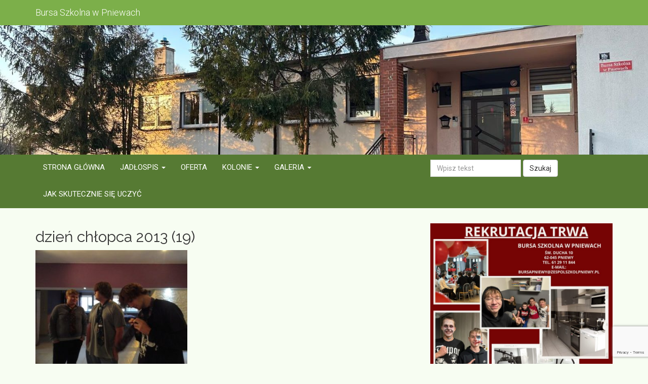

--- FILE ---
content_type: text/html; charset=UTF-8
request_url: https://bursapniewy.pl/galeria/dzien-chlopca-2013/dzien-chlopca-2013-19/
body_size: 12313
content:
<!DOCTYPE html>
<html lang="pl-PL">
<head>
<meta charset="UTF-8" />
<meta name="viewport" content="width=device-width, initial-scale=1.0" />
<title>dzień chłopca 2013 (19) - Bursa Szkolna w Pniewach</title>
<link rel="profile" href="https://gmpg.org/xfn/11" />
<link rel="pingback" href="https://bursapniewy.pl/xmlrpc.php" />

<link rel="icon" type="image/png" sizes="192x192"  href="/android-icon-192x192.png">
<link rel="icon" type="image/png" sizes="32x32" href="/icons/favicon-32x32.png">
<link rel="icon" type="image/png" sizes="96x96" href="/icons/favicon-96x96.png">
<link rel="icon" type="image/png" sizes="16x16" href="/icons/favicon-16x16.png">

<meta name='robots' content='index, follow, max-image-preview:large, max-snippet:-1, max-video-preview:-1' />

	<!-- This site is optimized with the Yoast SEO plugin v19.13 - https://yoast.com/wordpress/plugins/seo/ -->
	<link rel="canonical" href="https://bursapniewy.pl/galeria/dzien-chlopca-2013/dzien-chlopca-2013-19/" />
	<meta property="og:locale" content="pl_PL" />
	<meta property="og:type" content="article" />
	<meta property="og:title" content="dzień chłopca 2013 (19) - Bursa Szkolna w Pniewach" />
	<meta property="og:url" content="https://bursapniewy.pl/galeria/dzien-chlopca-2013/dzien-chlopca-2013-19/" />
	<meta property="og:site_name" content="Bursa Szkolna w Pniewach" />
	<meta property="og:image" content="https://bursapniewy.pl/galeria/dzien-chlopca-2013/dzien-chlopca-2013-19" />
	<meta property="og:image:width" content="640" />
	<meta property="og:image:height" content="480" />
	<meta property="og:image:type" content="image/jpeg" />
	<meta name="twitter:card" content="summary_large_image" />
	<script type="application/ld+json" class="yoast-schema-graph">{"@context":"https://schema.org","@graph":[{"@type":"WebPage","@id":"https://bursapniewy.pl/galeria/dzien-chlopca-2013/dzien-chlopca-2013-19/","url":"https://bursapniewy.pl/galeria/dzien-chlopca-2013/dzien-chlopca-2013-19/","name":"dzień chłopca 2013 (19) - Bursa Szkolna w Pniewach","isPartOf":{"@id":"https://bursapniewy.pl/#website"},"primaryImageOfPage":{"@id":"https://bursapniewy.pl/galeria/dzien-chlopca-2013/dzien-chlopca-2013-19/#primaryimage"},"image":{"@id":"https://bursapniewy.pl/galeria/dzien-chlopca-2013/dzien-chlopca-2013-19/#primaryimage"},"thumbnailUrl":"https://bursapniewy.pl/wp-content/uploads/2018/03/dzień-chłopca-2013-19.jpg","datePublished":"2018-03-20T06:58:56+00:00","dateModified":"2018-03-20T06:58:56+00:00","breadcrumb":{"@id":"https://bursapniewy.pl/galeria/dzien-chlopca-2013/dzien-chlopca-2013-19/#breadcrumb"},"inLanguage":"pl-PL","potentialAction":[{"@type":"ReadAction","target":["https://bursapniewy.pl/galeria/dzien-chlopca-2013/dzien-chlopca-2013-19/"]}]},{"@type":"ImageObject","inLanguage":"pl-PL","@id":"https://bursapniewy.pl/galeria/dzien-chlopca-2013/dzien-chlopca-2013-19/#primaryimage","url":"https://bursapniewy.pl/wp-content/uploads/2018/03/dzień-chłopca-2013-19.jpg","contentUrl":"https://bursapniewy.pl/wp-content/uploads/2018/03/dzień-chłopca-2013-19.jpg","width":640,"height":480},{"@type":"BreadcrumbList","@id":"https://bursapniewy.pl/galeria/dzien-chlopca-2013/dzien-chlopca-2013-19/#breadcrumb","itemListElement":[{"@type":"ListItem","position":1,"name":"Strona główna","item":"https://bursapniewy.pl/"},{"@type":"ListItem","position":2,"name":"Dzień chłopca 2013","item":"https://bursapniewy.pl/galeria/dzien-chlopca-2013/"},{"@type":"ListItem","position":3,"name":"dzień chłopca 2013 (19)"}]},{"@type":"WebSite","@id":"https://bursapniewy.pl/#website","url":"https://bursapniewy.pl/","name":"Bursa Szkolna w Pniewach","description":"","potentialAction":[{"@type":"SearchAction","target":{"@type":"EntryPoint","urlTemplate":"https://bursapniewy.pl/?s={search_term_string}"},"query-input":"required name=search_term_string"}],"inLanguage":"pl-PL"}]}</script>
	<!-- / Yoast SEO plugin. -->


<link rel='dns-prefetch' href='//fonts.googleapis.com' />
<link rel="alternate" type="application/rss+xml" title="Bursa Szkolna w Pniewach &raquo; dzień chłopca 2013 (19) Kanał z komentarzami" href="https://bursapniewy.pl/galeria/dzien-chlopca-2013/dzien-chlopca-2013-19/feed/" />
<script type="text/javascript">
window._wpemojiSettings = {"baseUrl":"https:\/\/s.w.org\/images\/core\/emoji\/14.0.0\/72x72\/","ext":".png","svgUrl":"https:\/\/s.w.org\/images\/core\/emoji\/14.0.0\/svg\/","svgExt":".svg","source":{"concatemoji":"https:\/\/bursapniewy.pl\/wp-includes\/js\/wp-emoji-release.min.js?ver=6.1.9"}};
/*! This file is auto-generated */
!function(e,a,t){var n,r,o,i=a.createElement("canvas"),p=i.getContext&&i.getContext("2d");function s(e,t){var a=String.fromCharCode,e=(p.clearRect(0,0,i.width,i.height),p.fillText(a.apply(this,e),0,0),i.toDataURL());return p.clearRect(0,0,i.width,i.height),p.fillText(a.apply(this,t),0,0),e===i.toDataURL()}function c(e){var t=a.createElement("script");t.src=e,t.defer=t.type="text/javascript",a.getElementsByTagName("head")[0].appendChild(t)}for(o=Array("flag","emoji"),t.supports={everything:!0,everythingExceptFlag:!0},r=0;r<o.length;r++)t.supports[o[r]]=function(e){if(p&&p.fillText)switch(p.textBaseline="top",p.font="600 32px Arial",e){case"flag":return s([127987,65039,8205,9895,65039],[127987,65039,8203,9895,65039])?!1:!s([55356,56826,55356,56819],[55356,56826,8203,55356,56819])&&!s([55356,57332,56128,56423,56128,56418,56128,56421,56128,56430,56128,56423,56128,56447],[55356,57332,8203,56128,56423,8203,56128,56418,8203,56128,56421,8203,56128,56430,8203,56128,56423,8203,56128,56447]);case"emoji":return!s([129777,127995,8205,129778,127999],[129777,127995,8203,129778,127999])}return!1}(o[r]),t.supports.everything=t.supports.everything&&t.supports[o[r]],"flag"!==o[r]&&(t.supports.everythingExceptFlag=t.supports.everythingExceptFlag&&t.supports[o[r]]);t.supports.everythingExceptFlag=t.supports.everythingExceptFlag&&!t.supports.flag,t.DOMReady=!1,t.readyCallback=function(){t.DOMReady=!0},t.supports.everything||(n=function(){t.readyCallback()},a.addEventListener?(a.addEventListener("DOMContentLoaded",n,!1),e.addEventListener("load",n,!1)):(e.attachEvent("onload",n),a.attachEvent("onreadystatechange",function(){"complete"===a.readyState&&t.readyCallback()})),(e=t.source||{}).concatemoji?c(e.concatemoji):e.wpemoji&&e.twemoji&&(c(e.twemoji),c(e.wpemoji)))}(window,document,window._wpemojiSettings);
</script>
<style type="text/css">
img.wp-smiley,
img.emoji {
	display: inline !important;
	border: none !important;
	box-shadow: none !important;
	height: 1em !important;
	width: 1em !important;
	margin: 0 0.07em !important;
	vertical-align: -0.1em !important;
	background: none !important;
	padding: 0 !important;
}
</style>
	<link rel='stylesheet' id='wp-block-library-css' href='https://bursapniewy.pl/wp-includes/css/dist/block-library/style.min.css?ver=6.1.9' type='text/css' media='all' />
<link rel='stylesheet' id='classic-theme-styles-css' href='https://bursapniewy.pl/wp-includes/css/classic-themes.min.css?ver=1' type='text/css' media='all' />
<style id='global-styles-inline-css' type='text/css'>
body{--wp--preset--color--black: #000000;--wp--preset--color--cyan-bluish-gray: #abb8c3;--wp--preset--color--white: #ffffff;--wp--preset--color--pale-pink: #f78da7;--wp--preset--color--vivid-red: #cf2e2e;--wp--preset--color--luminous-vivid-orange: #ff6900;--wp--preset--color--luminous-vivid-amber: #fcb900;--wp--preset--color--light-green-cyan: #7bdcb5;--wp--preset--color--vivid-green-cyan: #00d084;--wp--preset--color--pale-cyan-blue: #8ed1fc;--wp--preset--color--vivid-cyan-blue: #0693e3;--wp--preset--color--vivid-purple: #9b51e0;--wp--preset--gradient--vivid-cyan-blue-to-vivid-purple: linear-gradient(135deg,rgba(6,147,227,1) 0%,rgb(155,81,224) 100%);--wp--preset--gradient--light-green-cyan-to-vivid-green-cyan: linear-gradient(135deg,rgb(122,220,180) 0%,rgb(0,208,130) 100%);--wp--preset--gradient--luminous-vivid-amber-to-luminous-vivid-orange: linear-gradient(135deg,rgba(252,185,0,1) 0%,rgba(255,105,0,1) 100%);--wp--preset--gradient--luminous-vivid-orange-to-vivid-red: linear-gradient(135deg,rgba(255,105,0,1) 0%,rgb(207,46,46) 100%);--wp--preset--gradient--very-light-gray-to-cyan-bluish-gray: linear-gradient(135deg,rgb(238,238,238) 0%,rgb(169,184,195) 100%);--wp--preset--gradient--cool-to-warm-spectrum: linear-gradient(135deg,rgb(74,234,220) 0%,rgb(151,120,209) 20%,rgb(207,42,186) 40%,rgb(238,44,130) 60%,rgb(251,105,98) 80%,rgb(254,248,76) 100%);--wp--preset--gradient--blush-light-purple: linear-gradient(135deg,rgb(255,206,236) 0%,rgb(152,150,240) 100%);--wp--preset--gradient--blush-bordeaux: linear-gradient(135deg,rgb(254,205,165) 0%,rgb(254,45,45) 50%,rgb(107,0,62) 100%);--wp--preset--gradient--luminous-dusk: linear-gradient(135deg,rgb(255,203,112) 0%,rgb(199,81,192) 50%,rgb(65,88,208) 100%);--wp--preset--gradient--pale-ocean: linear-gradient(135deg,rgb(255,245,203) 0%,rgb(182,227,212) 50%,rgb(51,167,181) 100%);--wp--preset--gradient--electric-grass: linear-gradient(135deg,rgb(202,248,128) 0%,rgb(113,206,126) 100%);--wp--preset--gradient--midnight: linear-gradient(135deg,rgb(2,3,129) 0%,rgb(40,116,252) 100%);--wp--preset--duotone--dark-grayscale: url('#wp-duotone-dark-grayscale');--wp--preset--duotone--grayscale: url('#wp-duotone-grayscale');--wp--preset--duotone--purple-yellow: url('#wp-duotone-purple-yellow');--wp--preset--duotone--blue-red: url('#wp-duotone-blue-red');--wp--preset--duotone--midnight: url('#wp-duotone-midnight');--wp--preset--duotone--magenta-yellow: url('#wp-duotone-magenta-yellow');--wp--preset--duotone--purple-green: url('#wp-duotone-purple-green');--wp--preset--duotone--blue-orange: url('#wp-duotone-blue-orange');--wp--preset--font-size--small: 13px;--wp--preset--font-size--medium: 20px;--wp--preset--font-size--large: 36px;--wp--preset--font-size--x-large: 42px;--wp--preset--spacing--20: 0.44rem;--wp--preset--spacing--30: 0.67rem;--wp--preset--spacing--40: 1rem;--wp--preset--spacing--50: 1.5rem;--wp--preset--spacing--60: 2.25rem;--wp--preset--spacing--70: 3.38rem;--wp--preset--spacing--80: 5.06rem;}:where(.is-layout-flex){gap: 0.5em;}body .is-layout-flow > .alignleft{float: left;margin-inline-start: 0;margin-inline-end: 2em;}body .is-layout-flow > .alignright{float: right;margin-inline-start: 2em;margin-inline-end: 0;}body .is-layout-flow > .aligncenter{margin-left: auto !important;margin-right: auto !important;}body .is-layout-constrained > .alignleft{float: left;margin-inline-start: 0;margin-inline-end: 2em;}body .is-layout-constrained > .alignright{float: right;margin-inline-start: 2em;margin-inline-end: 0;}body .is-layout-constrained > .aligncenter{margin-left: auto !important;margin-right: auto !important;}body .is-layout-constrained > :where(:not(.alignleft):not(.alignright):not(.alignfull)){max-width: var(--wp--style--global--content-size);margin-left: auto !important;margin-right: auto !important;}body .is-layout-constrained > .alignwide{max-width: var(--wp--style--global--wide-size);}body .is-layout-flex{display: flex;}body .is-layout-flex{flex-wrap: wrap;align-items: center;}body .is-layout-flex > *{margin: 0;}:where(.wp-block-columns.is-layout-flex){gap: 2em;}.has-black-color{color: var(--wp--preset--color--black) !important;}.has-cyan-bluish-gray-color{color: var(--wp--preset--color--cyan-bluish-gray) !important;}.has-white-color{color: var(--wp--preset--color--white) !important;}.has-pale-pink-color{color: var(--wp--preset--color--pale-pink) !important;}.has-vivid-red-color{color: var(--wp--preset--color--vivid-red) !important;}.has-luminous-vivid-orange-color{color: var(--wp--preset--color--luminous-vivid-orange) !important;}.has-luminous-vivid-amber-color{color: var(--wp--preset--color--luminous-vivid-amber) !important;}.has-light-green-cyan-color{color: var(--wp--preset--color--light-green-cyan) !important;}.has-vivid-green-cyan-color{color: var(--wp--preset--color--vivid-green-cyan) !important;}.has-pale-cyan-blue-color{color: var(--wp--preset--color--pale-cyan-blue) !important;}.has-vivid-cyan-blue-color{color: var(--wp--preset--color--vivid-cyan-blue) !important;}.has-vivid-purple-color{color: var(--wp--preset--color--vivid-purple) !important;}.has-black-background-color{background-color: var(--wp--preset--color--black) !important;}.has-cyan-bluish-gray-background-color{background-color: var(--wp--preset--color--cyan-bluish-gray) !important;}.has-white-background-color{background-color: var(--wp--preset--color--white) !important;}.has-pale-pink-background-color{background-color: var(--wp--preset--color--pale-pink) !important;}.has-vivid-red-background-color{background-color: var(--wp--preset--color--vivid-red) !important;}.has-luminous-vivid-orange-background-color{background-color: var(--wp--preset--color--luminous-vivid-orange) !important;}.has-luminous-vivid-amber-background-color{background-color: var(--wp--preset--color--luminous-vivid-amber) !important;}.has-light-green-cyan-background-color{background-color: var(--wp--preset--color--light-green-cyan) !important;}.has-vivid-green-cyan-background-color{background-color: var(--wp--preset--color--vivid-green-cyan) !important;}.has-pale-cyan-blue-background-color{background-color: var(--wp--preset--color--pale-cyan-blue) !important;}.has-vivid-cyan-blue-background-color{background-color: var(--wp--preset--color--vivid-cyan-blue) !important;}.has-vivid-purple-background-color{background-color: var(--wp--preset--color--vivid-purple) !important;}.has-black-border-color{border-color: var(--wp--preset--color--black) !important;}.has-cyan-bluish-gray-border-color{border-color: var(--wp--preset--color--cyan-bluish-gray) !important;}.has-white-border-color{border-color: var(--wp--preset--color--white) !important;}.has-pale-pink-border-color{border-color: var(--wp--preset--color--pale-pink) !important;}.has-vivid-red-border-color{border-color: var(--wp--preset--color--vivid-red) !important;}.has-luminous-vivid-orange-border-color{border-color: var(--wp--preset--color--luminous-vivid-orange) !important;}.has-luminous-vivid-amber-border-color{border-color: var(--wp--preset--color--luminous-vivid-amber) !important;}.has-light-green-cyan-border-color{border-color: var(--wp--preset--color--light-green-cyan) !important;}.has-vivid-green-cyan-border-color{border-color: var(--wp--preset--color--vivid-green-cyan) !important;}.has-pale-cyan-blue-border-color{border-color: var(--wp--preset--color--pale-cyan-blue) !important;}.has-vivid-cyan-blue-border-color{border-color: var(--wp--preset--color--vivid-cyan-blue) !important;}.has-vivid-purple-border-color{border-color: var(--wp--preset--color--vivid-purple) !important;}.has-vivid-cyan-blue-to-vivid-purple-gradient-background{background: var(--wp--preset--gradient--vivid-cyan-blue-to-vivid-purple) !important;}.has-light-green-cyan-to-vivid-green-cyan-gradient-background{background: var(--wp--preset--gradient--light-green-cyan-to-vivid-green-cyan) !important;}.has-luminous-vivid-amber-to-luminous-vivid-orange-gradient-background{background: var(--wp--preset--gradient--luminous-vivid-amber-to-luminous-vivid-orange) !important;}.has-luminous-vivid-orange-to-vivid-red-gradient-background{background: var(--wp--preset--gradient--luminous-vivid-orange-to-vivid-red) !important;}.has-very-light-gray-to-cyan-bluish-gray-gradient-background{background: var(--wp--preset--gradient--very-light-gray-to-cyan-bluish-gray) !important;}.has-cool-to-warm-spectrum-gradient-background{background: var(--wp--preset--gradient--cool-to-warm-spectrum) !important;}.has-blush-light-purple-gradient-background{background: var(--wp--preset--gradient--blush-light-purple) !important;}.has-blush-bordeaux-gradient-background{background: var(--wp--preset--gradient--blush-bordeaux) !important;}.has-luminous-dusk-gradient-background{background: var(--wp--preset--gradient--luminous-dusk) !important;}.has-pale-ocean-gradient-background{background: var(--wp--preset--gradient--pale-ocean) !important;}.has-electric-grass-gradient-background{background: var(--wp--preset--gradient--electric-grass) !important;}.has-midnight-gradient-background{background: var(--wp--preset--gradient--midnight) !important;}.has-small-font-size{font-size: var(--wp--preset--font-size--small) !important;}.has-medium-font-size{font-size: var(--wp--preset--font-size--medium) !important;}.has-large-font-size{font-size: var(--wp--preset--font-size--large) !important;}.has-x-large-font-size{font-size: var(--wp--preset--font-size--x-large) !important;}
.wp-block-navigation a:where(:not(.wp-element-button)){color: inherit;}
:where(.wp-block-columns.is-layout-flex){gap: 2em;}
.wp-block-pullquote{font-size: 1.5em;line-height: 1.6;}
</style>
<link rel='stylesheet' id='contact-form-7-bootstrap-style-css' href='https://bursapniewy.pl/wp-content/plugins/bootstrap-for-contact-form-7/assets/dist/css/style.min.css?ver=6.1.9' type='text/css' media='all' />
<link rel='stylesheet' id='responsive-lightbox-swipebox-css' href='https://bursapniewy.pl/wp-content/plugins/responsive-lightbox/assets/swipebox/swipebox.min.css?ver=2.4.3' type='text/css' media='all' />
<link rel='stylesheet' id='bootstrap-css-css' href='https://bursapniewy.pl/wp-content/themes/zs/js/bootstrap/css/bootstrap.min.css?ver=6.1.9' type='text/css' media='all' />
<link rel='stylesheet' id='google-fonts-css' href='https://fonts.googleapis.com/css?family=Raleway%3A300%2C300i%2C400%2C400i%2C600%2C600i%2C700%2C700i%7CRoboto%3A300%2C300i%2C400%2C400i%2C700%2C700i&#038;subset=latin-ext&#038;ver=6.1.9' type='text/css' media='all' />
<link rel='stylesheet' id='core-css' href='https://bursapniewy.pl/wp-content/themes/zs/style.css?ver=2' type='text/css' media='all' />
<script type='text/javascript' src='https://bursapniewy.pl/wp-includes/js/jquery/jquery.min.js?ver=3.6.1' id='jquery-core-js'></script>
<script type='text/javascript' src='https://bursapniewy.pl/wp-includes/js/jquery/jquery-migrate.min.js?ver=3.3.2' id='jquery-migrate-js'></script>
<script type='text/javascript' src='https://bursapniewy.pl/wp-content/plugins/responsive-lightbox/assets/swipebox/jquery.swipebox.min.js?ver=2.4.3' id='responsive-lightbox-swipebox-js'></script>
<script type='text/javascript' src='https://bursapniewy.pl/wp-includes/js/underscore.min.js?ver=1.13.4' id='underscore-js'></script>
<script type='text/javascript' src='https://bursapniewy.pl/wp-content/plugins/responsive-lightbox/assets/infinitescroll/infinite-scroll.pkgd.min.js?ver=6.1.9' id='responsive-lightbox-infinite-scroll-js'></script>
<script type='text/javascript' id='responsive-lightbox-js-extra'>
/* <![CDATA[ */
var rlArgs = {"script":"swipebox","selector":"lightbox","customEvents":"","activeGalleries":"1","animation":"1","hideCloseButtonOnMobile":"0","removeBarsOnMobile":"0","hideBars":"1","hideBarsDelay":"5000","videoMaxWidth":"1080","useSVG":"1","loopAtEnd":"0","woocommerce_gallery":"0","ajaxurl":"https:\/\/bursapniewy.pl\/wp-admin\/admin-ajax.php","nonce":"13df8acbdf","preview":"false","postId":"1496","scriptExtension":""};
/* ]]> */
</script>
<script type='text/javascript' src='https://bursapniewy.pl/wp-content/plugins/responsive-lightbox/js/front.js?ver=2.4.3' id='responsive-lightbox-js'></script>
<script type='text/javascript' src='https://bursapniewy.pl/wp-content/themes/zs/js/bootstrap/js/bootstrap.min.js?ver=6.1.9' id='bootstrap-js-js'></script>
<script type='text/javascript' src='https://bursapniewy.pl/wp-content/themes/zs/js/scripts.js?ver=6.1.9' id='scripts-js-js'></script>
<link rel="https://api.w.org/" href="https://bursapniewy.pl/wp-json/" /><link rel="alternate" type="application/json" href="https://bursapniewy.pl/wp-json/wp/v2/media/1496" /><link rel="EditURI" type="application/rsd+xml" title="RSD" href="https://bursapniewy.pl/xmlrpc.php?rsd" />
<link rel="wlwmanifest" type="application/wlwmanifest+xml" href="https://bursapniewy.pl/wp-includes/wlwmanifest.xml" />
<meta name="generator" content="WordPress 6.1.9" />
<link rel='shortlink' href='https://bursapniewy.pl/?p=1496' />
<link rel="alternate" type="application/json+oembed" href="https://bursapniewy.pl/wp-json/oembed/1.0/embed?url=https%3A%2F%2Fbursapniewy.pl%2Fgaleria%2Fdzien-chlopca-2013%2Fdzien-chlopca-2013-19%2F" />
<link rel="alternate" type="text/xml+oembed" href="https://bursapniewy.pl/wp-json/oembed/1.0/embed?url=https%3A%2F%2Fbursapniewy.pl%2Fgaleria%2Fdzien-chlopca-2013%2Fdzien-chlopca-2013-19%2F&#038;format=xml" />
		<style type="text/css">
			div.wpcf7 .ajax-loader {
				background-image: url('https://bursapniewy.pl/wp-content/plugins/contact-form-7/images/ajax-loader.gif');
			}
		</style>
				<style type="text/css" id="wp-custom-css">
			.main-navigation {
        background-color: #cf2e2e;
    }		</style>
		</head>

<body data-rsssl=1 class="attachment attachment-template-default single single-attachment postid-1496 attachmentid-1496 attachment-jpeg">

<header>

	<nav class="navbar navbar-default navbar-first">
		<div class="container">
			<div class="navbar-header">
				<span class="navbar-brand">Bursa Szkolna w Pniewach</span>
			</div>
		</div>
	</nav>
	
	<div class="top-banner" style="background-image: url('https://bursapniewy.pl/wp-content/uploads/2025/03/vineta-02.jpg');">
	</div>

	<nav class="navbar navbar-default" role="navigation">
		<div class="container">
			<div class="row">
				<div class="col-md-8">
					<ul id="menu-menu-1-gora" class="nav navbar-nav text-uppercase"><li id="menu-item-214" class="menu-item menu-item-type-custom menu-item-object-custom menu-item-214"><a title="Strona główna" href="/">Strona główna</a></li>
<li id="menu-item-229" class="menu-item menu-item-type-post_type menu-item-object-page menu-item-has-children menu-item-229 dropdown"><a title="Jadłospis" href="#" data-toggle="dropdown" class="dropdown-toggle" aria-haspopup="true">Jadłospis <span class="caret"></span></a>
<ul role="menu" class=" dropdown-menu">
	<li id="menu-item-384" class="menu-item menu-item-type-post_type menu-item-object-page menu-item-384"><a title="Jadłospis bursa" href="https://bursapniewy.pl/jadlospis-bursa/">Jadłospis bursa</a></li>
	<li id="menu-item-381" class="menu-item menu-item-type-post_type menu-item-object-page menu-item-381"><a title="Jadłospis Szkoła Podstawowa" href="https://bursapniewy.pl/jadlospis-szkola-podstawowa/">Jadłospis Szkoła Podstawowa</a></li>
</ul>
</li>
<li id="menu-item-252" class="menu-item menu-item-type-post_type menu-item-object-page menu-item-252"><a title="Oferta" href="https://bursapniewy.pl/oferta/">Oferta</a></li>
<li id="menu-item-251" class="menu-item menu-item-type-post_type menu-item-object-page menu-item-has-children menu-item-251 dropdown"><a title="Kolonie" href="#" data-toggle="dropdown" class="dropdown-toggle" aria-haspopup="true">Kolonie <span class="caret"></span></a>
<ul role="menu" class=" dropdown-menu">
	<li id="menu-item-4579" class="menu-item menu-item-type-taxonomy menu-item-object-category menu-item-4579"><a title="Galeria kolonijna" href="https://bursapniewy.pl/kategoria/galeria-kolonijna/">Galeria kolonijna</a></li>
	<li id="menu-item-2693" class="menu-item menu-item-type-taxonomy menu-item-object-category menu-item-2693"><a title=" 2011" href="https://bursapniewy.pl/kategoria/galeria-kolonijna/2011/"> 2011</a></li>
	<li id="menu-item-2694" class="menu-item menu-item-type-taxonomy menu-item-object-category menu-item-2694"><a title=" 2012" href="https://bursapniewy.pl/kategoria/galeria-kolonijna/2012/"> 2012</a></li>
	<li id="menu-item-2695" class="menu-item menu-item-type-taxonomy menu-item-object-category menu-item-2695"><a title=" 2013" href="https://bursapniewy.pl/kategoria/galeria-kolonijna/2013/"> 2013</a></li>
	<li id="menu-item-2696" class="menu-item menu-item-type-taxonomy menu-item-object-category menu-item-2696"><a title=" 2014" href="https://bursapniewy.pl/kategoria/galeria-kolonijna/2014/"> 2014</a></li>
	<li id="menu-item-2697" class="menu-item menu-item-type-taxonomy menu-item-object-category menu-item-2697"><a title=" 2015" href="https://bursapniewy.pl/kategoria/galeria-kolonijna/2015/"> 2015</a></li>
	<li id="menu-item-2698" class="menu-item menu-item-type-taxonomy menu-item-object-category menu-item-2698"><a title=" 2016" href="https://bursapniewy.pl/kategoria/galeria-kolonijna/2016/"> 2016</a></li>
	<li id="menu-item-2699" class="menu-item menu-item-type-taxonomy menu-item-object-category menu-item-2699"><a title=" 2017" href="https://bursapniewy.pl/kategoria/galeria-kolonijna/2017/"> 2017</a></li>
	<li id="menu-item-2700" class="menu-item menu-item-type-taxonomy menu-item-object-category menu-item-2700"><a title=" 2018" href="https://bursapniewy.pl/kategoria/galeria-kolonijna/2018/"> 2018</a></li>
	<li id="menu-item-2701" class="menu-item menu-item-type-taxonomy menu-item-object-category menu-item-2701"><a title=" 2019" href="https://bursapniewy.pl/kategoria/galeria-kolonijna/2019/"> 2019</a></li>
	<li id="menu-item-4153" class="menu-item menu-item-type-taxonomy menu-item-object-category menu-item-4153"><a title=" 2020" href="https://bursapniewy.pl/kategoria/galeria-kolonijna/2020/"> 2020</a></li>
	<li id="menu-item-4520" class="menu-item menu-item-type-taxonomy menu-item-object-category menu-item-4520"><a title=" 2021" href="https://bursapniewy.pl/kategoria/galeria-kolonijna/2021/"> 2021</a></li>
</ul>
</li>
<li id="menu-item-284" class="menu-item menu-item-type-post_type menu-item-object-page menu-item-has-children menu-item-284 dropdown"><a title="Galeria" href="#" data-toggle="dropdown" class="dropdown-toggle" aria-haspopup="true">Galeria <span class="caret"></span></a>
<ul role="menu" class=" dropdown-menu">
	<li id="menu-item-598" class="menu-item menu-item-type-taxonomy menu-item-object-category menu-item-598"><a title="2006/2007" href="https://bursapniewy.pl/kategoria/galeria/2006-2007/">2006/2007</a></li>
	<li id="menu-item-599" class="menu-item menu-item-type-taxonomy menu-item-object-category menu-item-599"><a title="2007/2008" href="https://bursapniewy.pl/kategoria/galeria/2007-2008/">2007/2008</a></li>
	<li id="menu-item-600" class="menu-item menu-item-type-taxonomy menu-item-object-category menu-item-600"><a title="2008/2009" href="https://bursapniewy.pl/kategoria/galeria/2008-2009/">2008/2009</a></li>
	<li id="menu-item-601" class="menu-item menu-item-type-taxonomy menu-item-object-category menu-item-601"><a title="2009/2010" href="https://bursapniewy.pl/kategoria/galeria/2009-2010/">2009/2010</a></li>
	<li id="menu-item-602" class="menu-item menu-item-type-taxonomy menu-item-object-category menu-item-602"><a title="2010/2011" href="https://bursapniewy.pl/kategoria/galeria/2010-2011/">2010/2011</a></li>
	<li id="menu-item-603" class="menu-item menu-item-type-taxonomy menu-item-object-category menu-item-603"><a title="2011/2012" href="https://bursapniewy.pl/kategoria/galeria/2011-2012/">2011/2012</a></li>
	<li id="menu-item-604" class="menu-item menu-item-type-taxonomy menu-item-object-category menu-item-604"><a title="2012/2013" href="https://bursapniewy.pl/kategoria/galeria/2012-2013/">2012/2013</a></li>
	<li id="menu-item-605" class="menu-item menu-item-type-taxonomy menu-item-object-category menu-item-605"><a title="2013/2014" href="https://bursapniewy.pl/kategoria/galeria/2013-2014/">2013/2014</a></li>
	<li id="menu-item-606" class="menu-item menu-item-type-taxonomy menu-item-object-category menu-item-606"><a title="2014/2015" href="https://bursapniewy.pl/kategoria/galeria/2014-2015/">2014/2015</a></li>
	<li id="menu-item-607" class="menu-item menu-item-type-taxonomy menu-item-object-category menu-item-607"><a title="2015/2016" href="https://bursapniewy.pl/kategoria/galeria/2015-2016/">2015/2016</a></li>
	<li id="menu-item-608" class="menu-item menu-item-type-taxonomy menu-item-object-category menu-item-608"><a title="2016/2017" href="https://bursapniewy.pl/kategoria/galeria/2016-2017/">2016/2017</a></li>
	<li id="menu-item-609" class="menu-item menu-item-type-taxonomy menu-item-object-category menu-item-609"><a title="2017/2018" href="https://bursapniewy.pl/kategoria/galeria/2017-2018/">2017/2018</a></li>
	<li id="menu-item-2684" class="menu-item menu-item-type-taxonomy menu-item-object-category menu-item-2684"><a title="2018/2019" href="https://bursapniewy.pl/kategoria/galeria/2018-2019/">2018/2019</a></li>
	<li id="menu-item-4154" class="menu-item menu-item-type-taxonomy menu-item-object-category menu-item-4154"><a title="2019/2020" href="https://bursapniewy.pl/kategoria/galeria/2019-2020/">2019/2020</a></li>
	<li id="menu-item-4164" class="menu-item menu-item-type-taxonomy menu-item-object-category menu-item-4164"><a title="2020/2021" href="https://bursapniewy.pl/kategoria/galeria/2020-2021/">2020/2021</a></li>
</ul>
</li>
<li id="menu-item-4431" class="menu-item menu-item-type-post_type menu-item-object-page menu-item-4431"><a title="Jak skutecznie się uczyć" href="https://bursapniewy.pl/jak-skutecznie-sie-uczyc/">Jak skutecznie się uczyć</a></li>
</ul>				</div>
				<div class="col-md-4">
					<form role="search" method="get" class="form-inline navbar-search searchform" action="https://bursapniewy.pl/">
<div class="input-append">
<input type="text" class="form-control" name="s" id="search" placeholder="Wpisz tekst" value="" />
<button class="btn btn-default" type="submit">Szukaj</button>
</div>
</form>				</div>
			</div>
		</div>
	</nav>

</header>

<div class="container">
<div class="row">
	<div class="col-md-8">
				
				
		<article class="post">
			<h2>dzień chłopca 2013 (19)</h2>
						<div class="entry text-justify">
								<p class="attachment"><a href='https://bursapniewy.pl/wp-content/uploads/2018/03/dzień-chłopca-2013-19.jpg' title="" data-rl_title="" class="rl-gallery-link" data-rl_caption="" data-rel="lightbox-gallery-0"><img width="300" height="225" src="https://bursapniewy.pl/wp-content/uploads/2018/03/dzień-chłopca-2013-19-300x225.jpg" class="attachment-medium size-medium" alt="" decoding="async" loading="lazy" srcset="https://bursapniewy.pl/wp-content/uploads/2018/03/dzień-chłopca-2013-19-300x225.jpg 300w, https://bursapniewy.pl/wp-content/uploads/2018/03/dzień-chłopca-2013-19.jpg 640w" sizes="(max-width: 300px) 100vw, 300px" /></a></p>
			</div>
			<div class="clearfix"></div>
		</article>
		
<!-- You can start editing here. -->


			<!-- If comments are open, but there are no comments. -->

	
	<div id="respond" class="comment-respond">
		<h3 id="reply-title" class="comment-reply-title">Dodaj komentarz <small><a rel="nofollow" id="cancel-comment-reply-link" href="/galeria/dzien-chlopca-2013/dzien-chlopca-2013-19/#respond" style="display:none;">Anuluj pisanie odpowiedzi</a></small></h3><form action="https://bursapniewy.pl/wp-comments-post.php" method="post" id="commentform" class="comment-form"><p class="comment-notes"><span id="email-notes">Twój adres e-mail nie zostanie opublikowany.</span> <span class="required-field-message">Wymagane pola są oznaczone <span class="required">*</span></span></p><p class="comment-form-comment"><label for="comment">Komentarz <span class="required">*</span></label> <textarea id="comment" name="comment" cols="45" rows="8" maxlength="65525" required="required"></textarea></p><p class="comment-form-author"><label for="author">Nazwa <span class="required">*</span></label> <input id="author" name="author" type="text" value="" size="30" maxlength="245" autocomplete="name" required="required" /></p>
<p class="comment-form-email"><label for="email">E-mail <span class="required">*</span></label> <input id="email" name="email" type="text" value="" size="30" maxlength="100" aria-describedby="email-notes" autocomplete="email" required="required" /></p>
<p class="comment-form-url"><label for="url">Witryna internetowa</label> <input id="url" name="url" type="text" value="" size="30" maxlength="200" autocomplete="url" /></p>
<p class="comment-form-cookies-consent"><input id="wp-comment-cookies-consent" name="wp-comment-cookies-consent" type="checkbox" value="yes" /> <label for="wp-comment-cookies-consent">Zapisz moje dane, adres e-mail i witrynę w przeglądarce aby wypełnić dane podczas pisania kolejnych komentarzy.</label></p>
<p class="form-submit"><input name="submit" type="submit" id="submit" class="submit" value="Opublikuj komentarz" /> <input type='hidden' name='comment_post_ID' value='1496' id='comment_post_ID' />
<input type='hidden' name='comment_parent' id='comment_parent' value='0' />
</p><p style="display: none !important;"><label>&#916;<textarea name="ak_hp_textarea" cols="45" rows="8" maxlength="100"></textarea></label><input type="hidden" id="ak_js_1" name="ak_js" value="105"/><script>document.getElementById( "ak_js_1" ).setAttribute( "value", ( new Date() ).getTime() );</script></p></form>	</div><!-- #respond -->
					<div class="text-center"></div>
			</div>
	<div class="col-md-4">
		<aside id="responsive_lightbox_image_widget-2" class="widget rl-image-widget"><h3 class="widgettitle"></h3><a href="https://bursapniewy.pl/rekrutacja/" class="rl-image-widget-link"><img class="rl-image-widget-image" src="https://bursapniewy.pl/wp-content/uploads/2025/02/rekrutacja-trwa-768x1086.jpg" width="100%" height="auto" title="rekrutacja trwa" alt="" style="" /></a><div class="rl-image-widget-text" style=""></div></aside><aside id="nav_menu-3" class="widget widget_nav_menu"><div class="menu-menu-2-prawe-container"><ul id="menu-menu-2-prawe" class="menu list-group"><li id="menu-item-267" class="list-group-item menu-item menu-item-type-custom menu-item-object-custom menu-item-267"><a href="/">Strona główna</a></li>
<li id="menu-item-272" class="list-group-item menu-item menu-item-type-post_type menu-item-object-page menu-item-272"><a href="https://bursapniewy.pl/o-bursie/">O bursie</a></li>
<li id="menu-item-3792" class="list-group-item menu-item menu-item-type-post_type menu-item-object-page menu-item-3792"><a href="https://bursapniewy.pl/z-dziejow-bursy/">Z dziejów bursy</a></li>
<li id="menu-item-285" class="list-group-item menu-item menu-item-type-post_type menu-item-object-page menu-item-285"><a href="https://bursapniewy.pl/dokumenty-wewnetrzne/">Dokumenty wewnętrzne</a></li>
<li id="menu-item-3923" class="list-group-item menu-item menu-item-type-post_type menu-item-object-page menu-item-3923"><a href="https://bursapniewy.pl/dokumenty-dla-rodzicow/">Dokumenty rekrutacja i zakwaterowanie</a></li>
<li id="menu-item-5974" class="list-group-item menu-item menu-item-type-post_type menu-item-object-page menu-item-5974"><a href="https://bursapniewy.pl/dokumenty-wymeldowanie/">Dokumenty wymeldowanie</a></li>
<li id="menu-item-5977" class="list-group-item menu-item menu-item-type-post_type menu-item-object-page menu-item-5977"><a href="https://bursapniewy.pl/druki-zwolnien/">Druki zwolnień</a></li>
<li id="menu-item-286" class="list-group-item menu-item menu-item-type-post_type menu-item-object-page menu-item-286"><a href="https://bursapniewy.pl/kadra/">Kadra</a></li>
<li id="menu-item-2679" class="list-group-item menu-item menu-item-type-post_type menu-item-object-page menu-item-2679"><a href="https://bursapniewy.pl/rekrutacja/">Rekrutacja</a></li>
<li id="menu-item-5953" class="list-group-item menu-item menu-item-type-post_type menu-item-object-page menu-item-5953"><a href="https://bursapniewy.pl/niezbednik-wychowanka/">Niezbędnik wychowanka</a></li>
<li id="menu-item-287" class="list-group-item menu-item menu-item-type-post_type menu-item-object-page menu-item-287"><a href="https://bursapniewy.pl/kontakt/">Kontakt</a></li>
<li id="menu-item-3926" class="list-group-item menu-item menu-item-type-post_type menu-item-object-page menu-item-3926"><a href="https://bursapniewy.pl/covid-19/">COVID – 19</a></li>
<li id="menu-item-3997" class="list-group-item menu-item menu-item-type-post_type menu-item-object-page menu-item-3997"><a href="https://bursapniewy.pl/rodo/">RODO</a></li>
</ul></div></aside><aside id="media_video-5" class="widget widget_media_video"><h3 class="widgettitle">Film promocyjny- Bursa</h3><div style="width:100%;" class="wp-video"><!--[if lt IE 9]><script>document.createElement('video');</script><![endif]-->
<video class="wp-video-shortcode" id="video-1496-1" preload="metadata" controls="controls"><source type="video/youtube" src="https://youtu.be/wbxHgVWalT8?_=1" /><a href="https://youtu.be/wbxHgVWalT8">https://youtu.be/wbxHgVWalT8</a></video></div></aside><aside id="responsive_lightbox_gallery_widget-3" class="widget rl-gallery-widget"><h3 class="widgettitle">Nasza baza</h3><div class="rl-gallery-container" id="rl-gallery-container-1" data-gallery_id="0"> <ul class="rl-gallery rl-basicslider-gallery " id="rl-gallery-1" data-gallery_no="1"> <li class="rl-gallery-item"><a href="https://bursapniewy.pl/wp-content/uploads/2021/03/IMG-20210302-WA0005.jpg" title="" data-rl_title="" class="rl-gallery-link" data-rl_caption="" data-rel="lightbox-gallery-1"><img src="https://bursapniewy.pl/wp-content/uploads/2021/03/IMG-20210302-WA0005-300x225.jpg" width="300" height="225" alt="" /></a></li><li class="rl-gallery-item"><a href="https://bursapniewy.pl/wp-content/uploads/2021/03/IMG-20210302-WA0007.jpg" title="" data-rl_title="" class="rl-gallery-link" data-rl_caption="" data-rel="lightbox-gallery-1"><img src="https://bursapniewy.pl/wp-content/uploads/2021/03/IMG-20210302-WA0007-300x225.jpg" width="300" height="225" alt="" /></a></li><li class="rl-gallery-item"><a href="https://bursapniewy.pl/wp-content/uploads/2022/02/WhatsApp-Image-2021-09-17-at-11.39.30-2-1.jpeg" title="" data-rl_title="" class="rl-gallery-link" data-rl_caption="" data-rel="lightbox-gallery-1"><img src="https://bursapniewy.pl/wp-content/uploads/2022/02/WhatsApp-Image-2021-09-17-at-11.39.30-2-1-300x225.jpeg" width="300" height="225" alt="" /></a></li><li class="rl-gallery-item"><a href="https://bursapniewy.pl/wp-content/uploads/2021/03/IMG-20210302-WA0008.jpg" title="" data-rl_title="" class="rl-gallery-link" data-rl_caption="" data-rel="lightbox-gallery-1"><img src="https://bursapniewy.pl/wp-content/uploads/2021/03/IMG-20210302-WA0008-300x225.jpg" width="300" height="225" alt="" /></a></li><li class="rl-gallery-item"><a href="https://bursapniewy.pl/wp-content/uploads/2021/03/IMG-20210302-WA0009.jpg" title="" data-rl_title="" class="rl-gallery-link" data-rl_caption="" data-rel="lightbox-gallery-1"><img src="https://bursapniewy.pl/wp-content/uploads/2021/03/IMG-20210302-WA0009-300x225.jpg" width="300" height="225" alt="" /></a></li><li class="rl-gallery-item"><a href="https://bursapniewy.pl/wp-content/uploads/2021/02/IMG-20210224-WA0006.jpg" title="" data-rl_title="" class="rl-gallery-link" data-rl_caption="" data-rel="lightbox-gallery-1"><img src="https://bursapniewy.pl/wp-content/uploads/2021/02/IMG-20210224-WA0006-300x225.jpg" width="300" height="225" alt="" /></a></li><li class="rl-gallery-item"><a href="https://bursapniewy.pl/wp-content/uploads/2021/02/IMG-20210224-WA0004.jpg" title="" data-rl_title="" class="rl-gallery-link" data-rl_caption="" data-rel="lightbox-gallery-1"><img src="https://bursapniewy.pl/wp-content/uploads/2021/02/IMG-20210224-WA0004-300x225.jpg" width="300" height="225" alt="" /></a></li><li class="rl-gallery-item"><a href="https://bursapniewy.pl/wp-content/uploads/2021/02/IMG-20210224-WA0003.jpg" title="" data-rl_title="" class="rl-gallery-link" data-rl_caption="" data-rel="lightbox-gallery-1"><img src="https://bursapniewy.pl/wp-content/uploads/2021/02/IMG-20210224-WA0003-300x225.jpg" width="300" height="225" alt="" /></a></li><li class="rl-gallery-item"><a href="https://bursapniewy.pl/wp-content/uploads/2021/02/IMG-20210224-WA0005.jpg" title="" data-rl_title="" class="rl-gallery-link" data-rl_caption="" data-rel="lightbox-gallery-1"><img src="https://bursapniewy.pl/wp-content/uploads/2021/02/IMG-20210224-WA0005-300x225.jpg" width="300" height="225" alt="" /></a></li><li class="rl-gallery-item"><a href="https://bursapniewy.pl/wp-content/uploads/2022/02/WhatsApp-Image-2021-09-17-at-11.39.30-1.jpeg" title="" data-rl_title="" class="rl-gallery-link" data-rl_caption="" data-rel="lightbox-gallery-1"><img src="https://bursapniewy.pl/wp-content/uploads/2022/02/WhatsApp-Image-2021-09-17-at-11.39.30-1-300x225.jpeg" width="300" height="225" alt="" /></a></li><li class="rl-gallery-item"><a href="https://bursapniewy.pl/wp-content/uploads/2022/02/WhatsApp-Image-2021-09-17-at-11.39.30-2.jpeg" title="" data-rl_title="" class="rl-gallery-link" data-rl_caption="" data-rel="lightbox-gallery-1"><img src="https://bursapniewy.pl/wp-content/uploads/2022/02/WhatsApp-Image-2021-09-17-at-11.39.30-2-300x225.jpeg" width="300" height="225" alt="" /></a></li><li class="rl-gallery-item"><a href="https://bursapniewy.pl/wp-content/uploads/2021/02/IMG-20210224-WA0000.jpg" title="" data-rl_title="" class="rl-gallery-link" data-rl_caption="" data-rel="lightbox-gallery-1"><img src="https://bursapniewy.pl/wp-content/uploads/2021/02/IMG-20210224-WA0000-300x225.jpg" width="300" height="225" alt="" /></a></li><li class="rl-gallery-item"><a href="https://bursapniewy.pl/wp-content/uploads/2021/02/IMG-20210224-WA0002.jpg" title="" data-rl_title="" class="rl-gallery-link" data-rl_caption="" data-rel="lightbox-gallery-1"><img src="https://bursapniewy.pl/wp-content/uploads/2021/02/IMG-20210224-WA0002-300x225.jpg" width="300" height="225" alt="" /></a></li><li class="rl-gallery-item"><a href="https://bursapniewy.pl/wp-content/uploads/2021/02/IMG-20210224-WA0017.jpg" title="" data-rl_title="" class="rl-gallery-link" data-rl_caption="" data-rel="lightbox-gallery-1"><img src="https://bursapniewy.pl/wp-content/uploads/2021/02/IMG-20210224-WA0017-300x225.jpg" width="300" height="225" alt="" /></a></li><li class="rl-gallery-item"><a href="https://bursapniewy.pl/wp-content/uploads/2021/02/IMG-20210224-WA0001.jpg" title="" data-rl_title="" class="rl-gallery-link" data-rl_caption="" data-rel="lightbox-gallery-1"><img src="https://bursapniewy.pl/wp-content/uploads/2021/02/IMG-20210224-WA0001-300x225.jpg" width="300" height="225" alt="" /></a></li><li class="rl-gallery-item"><a href="https://bursapniewy.pl/wp-content/uploads/2022/02/WhatsApp-Image-2021-09-20-at-15.59.20.jpeg" title="" data-rl_title="" class="rl-gallery-link" data-rl_caption="" data-rel="lightbox-gallery-1"><img src="https://bursapniewy.pl/wp-content/uploads/2022/02/WhatsApp-Image-2021-09-20-at-15.59.20-300x225.jpeg" width="300" height="225" alt="" /></a></li><li class="rl-gallery-item"><a href="https://bursapniewy.pl/wp-content/uploads/2021/03/IMG-20210302-WA0006.jpg" title="" data-rl_title="" class="rl-gallery-link" data-rl_caption="" data-rel="lightbox-gallery-1"><img src="https://bursapniewy.pl/wp-content/uploads/2021/03/IMG-20210302-WA0006-300x225.jpg" width="300" height="225" alt="" /></a></li><li class="rl-gallery-item"><a href="https://bursapniewy.pl/wp-content/uploads/2021/02/IMG-20210224-WA0013.jpg" title="" data-rl_title="" class="rl-gallery-link" data-rl_caption="" data-rel="lightbox-gallery-1"><img src="https://bursapniewy.pl/wp-content/uploads/2021/02/IMG-20210224-WA0013-300x225.jpg" width="300" height="225" alt="" /></a></li><li class="rl-gallery-item"><a href="https://bursapniewy.pl/wp-content/uploads/2021/02/IMG-20210224-WA0012.jpg" title="" data-rl_title="" class="rl-gallery-link" data-rl_caption="" data-rel="lightbox-gallery-1"><img src="https://bursapniewy.pl/wp-content/uploads/2021/02/IMG-20210224-WA0012-300x225.jpg" width="300" height="225" alt="" /></a></li><li class="rl-gallery-item"><a href="https://bursapniewy.pl/wp-content/uploads/2021/02/IMG-20210224-WA0011.jpg" title="" data-rl_title="" class="rl-gallery-link" data-rl_caption="" data-rel="lightbox-gallery-1"><img src="https://bursapniewy.pl/wp-content/uploads/2021/02/IMG-20210224-WA0011-300x225.jpg" width="300" height="225" alt="" /></a></li><li class="rl-gallery-item"><a href="https://bursapniewy.pl/wp-content/uploads/2021/02/IMG-20210224-WA0010.jpg" title="" data-rl_title="" class="rl-gallery-link" data-rl_caption="" data-rel="lightbox-gallery-1"><img src="https://bursapniewy.pl/wp-content/uploads/2021/02/IMG-20210224-WA0010-300x225.jpg" width="300" height="225" alt="" /></a></li><li class="rl-gallery-item"><a href="https://bursapniewy.pl/wp-content/uploads/2021/02/IMG-20210224-WA0008.jpg" title="" data-rl_title="" class="rl-gallery-link" data-rl_caption="" data-rel="lightbox-gallery-1"><img src="https://bursapniewy.pl/wp-content/uploads/2021/02/IMG-20210224-WA0008-300x225.jpg" width="300" height="225" alt="" /></a></li><li class="rl-gallery-item"><a href="https://bursapniewy.pl/wp-content/uploads/2021/02/IMG-20210224-WA0007.jpg" title="" data-rl_title="" class="rl-gallery-link" data-rl_caption="" data-rel="lightbox-gallery-1"><img src="https://bursapniewy.pl/wp-content/uploads/2021/02/IMG-20210224-WA0007-300x225.jpg" width="300" height="225" alt="" /></a></li> </ul> </div></aside><aside id="responsive_lightbox_gallery_widget-4" class="widget rl-gallery-widget"><h3 class="widgettitle">Galeria naszej kuchni</h3><div class="rl-gallery-container" id="rl-gallery-container-2" data-gallery_id="0"> <ul class="rl-gallery rl-basicslider-gallery " id="rl-gallery-2" data-gallery_no="2"> <li class="rl-gallery-item"><a href="https://bursapniewy.pl/wp-content/uploads/2022/03/265702778_4583573521725374_1184434963913916435_n.jpg" title="" data-rl_title="" class="rl-gallery-link" data-rl_caption="" data-rel="lightbox-gallery-2"><img src="https://bursapniewy.pl/wp-content/uploads/2022/03/265702778_4583573521725374_1184434963913916435_n-219x300.jpg" width="219" height="300" alt="" /></a></li><li class="rl-gallery-item"><a href="https://bursapniewy.pl/wp-content/uploads/2022/03/265286451_4576704085745651_7608986937032813881_n.jpg" title="" data-rl_title="" class="rl-gallery-link" data-rl_caption="" data-rel="lightbox-gallery-2"><img src="https://bursapniewy.pl/wp-content/uploads/2022/03/265286451_4576704085745651_7608986937032813881_n-218x300.jpg" width="218" height="300" alt="" /></a></li><li class="rl-gallery-item"><a href="https://bursapniewy.pl/wp-content/uploads/2022/03/262411045_4556385907777469_4741161325559090942_n.jpg" title="" data-rl_title="" class="rl-gallery-link" data-rl_caption="" data-rel="lightbox-gallery-2"><img src="https://bursapniewy.pl/wp-content/uploads/2022/03/262411045_4556385907777469_4741161325559090942_n-225x300.jpg" width="225" height="300" alt="" /></a></li><li class="rl-gallery-item"><a href="https://bursapniewy.pl/wp-content/uploads/2022/03/261795653_4540654102683983_2820727155879370115_n.jpg" title="" data-rl_title="" class="rl-gallery-link" data-rl_caption="" data-rel="lightbox-gallery-2"><img src="https://bursapniewy.pl/wp-content/uploads/2022/03/261795653_4540654102683983_2820727155879370115_n-225x300.jpg" width="225" height="300" alt="" /></a></li><li class="rl-gallery-item"><a href="https://bursapniewy.pl/wp-content/uploads/2022/03/261644171_4538160429600017_4871213577054808965_n.jpg" title="" data-rl_title="" class="rl-gallery-link" data-rl_caption="" data-rel="lightbox-gallery-2"><img src="https://bursapniewy.pl/wp-content/uploads/2022/03/261644171_4538160429600017_4871213577054808965_n-284x300.jpg" width="284" height="300" alt="" /></a></li><li class="rl-gallery-item"><a href="https://bursapniewy.pl/wp-content/uploads/2022/03/261228387_4537489819667078_6371352836028828119_n.jpg" title="" data-rl_title="" class="rl-gallery-link" data-rl_caption="" data-rel="lightbox-gallery-2"><img src="https://bursapniewy.pl/wp-content/uploads/2022/03/261228387_4537489819667078_6371352836028828119_n-225x300.jpg" width="225" height="300" alt="" /></a></li><li class="rl-gallery-item"><a href="https://bursapniewy.pl/wp-content/uploads/2022/03/261360400_4537489669667093_7071556436723726102_n.jpg" title="" data-rl_title="" class="rl-gallery-link" data-rl_caption="" data-rel="lightbox-gallery-2"><img src="https://bursapniewy.pl/wp-content/uploads/2022/03/261360400_4537489669667093_7071556436723726102_n-225x300.jpg" width="225" height="300" alt="" /></a></li><li class="rl-gallery-item"><a href="https://bursapniewy.pl/wp-content/uploads/2022/03/260959552_4534968093252584_8471222075786407127_n.jpg" title="" data-rl_title="" class="rl-gallery-link" data-rl_caption="" data-rel="lightbox-gallery-2"><img src="https://bursapniewy.pl/wp-content/uploads/2022/03/260959552_4534968093252584_8471222075786407127_n-233x300.jpg" width="233" height="300" alt="" /></a></li><li class="rl-gallery-item"><a href="https://bursapniewy.pl/wp-content/uploads/2022/03/260902817_4534136123335781_346604651885379529_n.jpg" title="" data-rl_title="" class="rl-gallery-link" data-rl_caption="" data-rel="lightbox-gallery-2"><img src="https://bursapniewy.pl/wp-content/uploads/2022/03/260902817_4534136123335781_346604651885379529_n-225x300.jpg" width="225" height="300" alt="" /></a></li><li class="rl-gallery-item"><a href="https://bursapniewy.pl/wp-content/uploads/2022/03/258842820_4518448398237887_6303973831847623085_n.jpg" title="" data-rl_title="" class="rl-gallery-link" data-rl_caption="" data-rel="lightbox-gallery-2"><img src="https://bursapniewy.pl/wp-content/uploads/2022/03/258842820_4518448398237887_6303973831847623085_n-225x300.jpg" width="225" height="300" alt="" /></a></li><li class="rl-gallery-item"><a href="https://bursapniewy.pl/wp-content/uploads/2022/03/254529670_4486553764760684_8486831820131473630_n.jpg" title="" data-rl_title="" class="rl-gallery-link" data-rl_caption="" data-rel="lightbox-gallery-2"><img src="https://bursapniewy.pl/wp-content/uploads/2022/03/254529670_4486553764760684_8486831820131473630_n-225x300.jpg" width="225" height="300" alt="" /></a></li><li class="rl-gallery-item"><a href="https://bursapniewy.pl/wp-content/uploads/2022/03/254934612_4483634421719285_5290389089241907962_n.jpg" title="" data-rl_title="" class="rl-gallery-link" data-rl_caption="" data-rel="lightbox-gallery-2"><img src="https://bursapniewy.pl/wp-content/uploads/2022/03/254934612_4483634421719285_5290389089241907962_n-225x300.jpg" width="225" height="300" alt="" /></a></li><li class="rl-gallery-item"><a href="https://bursapniewy.pl/wp-content/uploads/2022/03/251053656_4452522184830509_2110923017355693391_n.jpg" title="" data-rl_title="" class="rl-gallery-link" data-rl_caption="" data-rel="lightbox-gallery-2"><img src="https://bursapniewy.pl/wp-content/uploads/2022/03/251053656_4452522184830509_2110923017355693391_n-225x300.jpg" width="225" height="300" alt="" /></a></li><li class="rl-gallery-item"><a href="https://bursapniewy.pl/wp-content/uploads/2022/03/250315474_4452515364831191_6024333349940433723_n.jpg" title="" data-rl_title="" class="rl-gallery-link" data-rl_caption="" data-rel="lightbox-gallery-2"><img src="https://bursapniewy.pl/wp-content/uploads/2022/03/250315474_4452515364831191_6024333349940433723_n-225x300.jpg" width="225" height="300" alt="" /></a></li><li class="rl-gallery-item"><a href="https://bursapniewy.pl/wp-content/uploads/2022/03/249973791_4449278085154919_6755813477406964949_n.jpg" title="" data-rl_title="" class="rl-gallery-link" data-rl_caption="" data-rel="lightbox-gallery-2"><img src="https://bursapniewy.pl/wp-content/uploads/2022/03/249973791_4449278085154919_6755813477406964949_n-225x300.jpg" width="225" height="300" alt="" /></a></li><li class="rl-gallery-item"><a href="https://bursapniewy.pl/wp-content/uploads/2022/03/248484453_4442791572470237_9181269443888310917_n.jpg" title="" data-rl_title="" class="rl-gallery-link" data-rl_caption="" data-rel="lightbox-gallery-2"><img src="https://bursapniewy.pl/wp-content/uploads/2022/03/248484453_4442791572470237_9181269443888310917_n-225x300.jpg" width="225" height="300" alt="" /></a></li><li class="rl-gallery-item"><a href="https://bursapniewy.pl/wp-content/uploads/2022/03/248225998_4442791429136918_5685825469427310352_n.jpg" title="" data-rl_title="" class="rl-gallery-link" data-rl_caption="" data-rel="lightbox-gallery-2"><img src="https://bursapniewy.pl/wp-content/uploads/2022/03/248225998_4442791429136918_5685825469427310352_n-225x300.jpg" width="225" height="300" alt="" /></a></li><li class="rl-gallery-item"><a href="https://bursapniewy.pl/wp-content/uploads/2022/03/247348694_4430827466999981_7940712962479926019_n.jpg" title="" data-rl_title="" class="rl-gallery-link" data-rl_caption="" data-rel="lightbox-gallery-2"><img src="https://bursapniewy.pl/wp-content/uploads/2022/03/247348694_4430827466999981_7940712962479926019_n-225x300.jpg" width="225" height="300" alt="" /></a></li><li class="rl-gallery-item"><a href="https://bursapniewy.pl/wp-content/uploads/2022/03/247354885_4430827320333329_2854535731713942240_n.jpg" title="" data-rl_title="" class="rl-gallery-link" data-rl_caption="" data-rel="lightbox-gallery-2"><img src="https://bursapniewy.pl/wp-content/uploads/2022/03/247354885_4430827320333329_2854535731713942240_n-225x300.jpg" width="225" height="300" alt="" /></a></li><li class="rl-gallery-item"><a href="https://bursapniewy.pl/wp-content/uploads/2022/03/247094298_4430827250333336_8871901592849303655_n.jpg" title="" data-rl_title="" class="rl-gallery-link" data-rl_caption="" data-rel="lightbox-gallery-2"><img src="https://bursapniewy.pl/wp-content/uploads/2022/03/247094298_4430827250333336_8871901592849303655_n-225x300.jpg" width="225" height="300" alt="" /></a></li><li class="rl-gallery-item"><a href="https://bursapniewy.pl/wp-content/uploads/2022/03/247150518_4421772984572096_5278882886107779676_n.jpg" title="" data-rl_title="" class="rl-gallery-link" data-rl_caption="" data-rel="lightbox-gallery-2"><img src="https://bursapniewy.pl/wp-content/uploads/2022/03/247150518_4421772984572096_5278882886107779676_n-225x300.jpg" width="225" height="300" alt="" /></a></li><li class="rl-gallery-item"><a href="https://bursapniewy.pl/wp-content/uploads/2022/03/244633071_4378021545613907_7750945939943331678_n.jpg" title="" data-rl_title="" class="rl-gallery-link" data-rl_caption="" data-rel="lightbox-gallery-2"><img src="https://bursapniewy.pl/wp-content/uploads/2022/03/244633071_4378021545613907_7750945939943331678_n-225x300.jpg" width="225" height="300" alt="" /></a></li><li class="rl-gallery-item"><a href="https://bursapniewy.pl/wp-content/uploads/2022/03/244528642_4375857295830332_5928878824069249134_n.jpg" title="" data-rl_title="" class="rl-gallery-link" data-rl_caption="" data-rel="lightbox-gallery-2"><img src="https://bursapniewy.pl/wp-content/uploads/2022/03/244528642_4375857295830332_5928878824069249134_n-225x300.jpg" width="225" height="300" alt="" /></a></li><li class="rl-gallery-item"><a href="https://bursapniewy.pl/wp-content/uploads/2022/03/243678860_4360777020671693_7872971293214532416_n.jpg" title="" data-rl_title="" class="rl-gallery-link" data-rl_caption="" data-rel="lightbox-gallery-2"><img src="https://bursapniewy.pl/wp-content/uploads/2022/03/243678860_4360777020671693_7872971293214532416_n-225x300.jpg" width="225" height="300" alt="" /></a></li><li class="rl-gallery-item"><a href="https://bursapniewy.pl/wp-content/uploads/2022/03/243377591_4360437477372314_8118690578648010093_n.jpg" title="" data-rl_title="" class="rl-gallery-link" data-rl_caption="" data-rel="lightbox-gallery-2"><img src="https://bursapniewy.pl/wp-content/uploads/2022/03/243377591_4360437477372314_8118690578648010093_n-247x300.jpg" width="247" height="300" alt="" /></a></li><li class="rl-gallery-item"><a href="https://bursapniewy.pl/wp-content/uploads/2022/03/243454824_4360437334038995_299878696159772661_n.jpg" title="" data-rl_title="" class="rl-gallery-link" data-rl_caption="" data-rel="lightbox-gallery-2"><img src="https://bursapniewy.pl/wp-content/uploads/2022/03/243454824_4360437334038995_299878696159772661_n-225x300.jpg" width="225" height="300" alt="" /></a></li><li class="rl-gallery-item"><a href="https://bursapniewy.pl/wp-content/uploads/2022/03/243574979_4357249171024478_793304142874122255_n.jpg" title="" data-rl_title="" class="rl-gallery-link" data-rl_caption="" data-rel="lightbox-gallery-2"><img src="https://bursapniewy.pl/wp-content/uploads/2022/03/243574979_4357249171024478_793304142874122255_n-225x300.jpg" width="225" height="300" alt="" /></a></li><li class="rl-gallery-item"><a href="https://bursapniewy.pl/wp-content/uploads/2022/03/242794504_4353955508020511_2911301209310801622_n.jpg" title="" data-rl_title="" class="rl-gallery-link" data-rl_caption="" data-rel="lightbox-gallery-2"><img src="https://bursapniewy.pl/wp-content/uploads/2022/03/242794504_4353955508020511_2911301209310801622_n-225x300.jpg" width="225" height="300" alt="" /></a></li><li class="rl-gallery-item"><a href="https://bursapniewy.pl/wp-content/uploads/2022/03/242763212_4344209348995127_3047074023861171773_n.jpg" title="" data-rl_title="" class="rl-gallery-link" data-rl_caption="" data-rel="lightbox-gallery-2"><img src="https://bursapniewy.pl/wp-content/uploads/2022/03/242763212_4344209348995127_3047074023861171773_n-225x300.jpg" width="225" height="300" alt="" /></a></li> </ul> </div></aside><aside id="custom_html-3" class="widget_text widget widget_custom_html"><div class="textwidget custom-html-widget"><div id="fb-root"></div>
<script>(function(d, s, id) {
  var js, fjs = d.getElementsByTagName(s)[0];
  if (d.getElementById(id)) return;
  js = d.createElement(s); js.id = id;
  js.src = "//connect.facebook.net/pl_PL/sdk.js#xfbml=1&version=v2.8";
  fjs.parentNode.insertBefore(js, fjs);
}(document, 'script', 'facebook-jssdk'));</script>
<div class="fb-page" data-href="https://www.facebook.com/BursaSzkolnaWPniewach/" data-height="250" data-small-header="false" data-adapt-container-width="true" data-hide-cover="false" data-show-facepile="true"><blockquote cite="https://www.facebook.com/BursaSzkolnaWPniewach/" class="fb-xfbml-parse-ignore"><a href="https://www.facebook.com/BursaSzkolnaWPniewach/">Bursa Szkolna w&nbsp;Pniewach</a></blockquote></div></div></aside><aside id="custom_html-4" class="widget_text widget widget_custom_html"><div class="textwidget custom-html-widget"></div></aside><aside id="nav_menu-4" class="widget widget_nav_menu"><div class="menu-linki-container"><ul id="menu-linki" class="menu list-group"><li id="menu-item-373" class="list-group-item menu-item menu-item-type-custom menu-item-object-custom menu-item-373"><a href="http://zespolszkolpniewy.pl">Zespół Szkół w Pniewach</a></li>
<li id="menu-item-374" class="list-group-item menu-item menu-item-type-custom menu-item-object-custom menu-item-374"><a href="http://lo.pniewy.net">LO Pniewy</a></li>
<li id="menu-item-375" class="list-group-item menu-item menu-item-type-custom menu-item-object-custom menu-item-375"><a href="http://www.pniewy.wlkp.pl/">Gmina Pniewy</a></li>
</ul></div></aside>	</div>
</div>

</div><!-- .container -->

<footer>
	</footer>



<link rel='stylesheet' id='mediaelement-css' href='https://bursapniewy.pl/wp-includes/js/mediaelement/mediaelementplayer-legacy.min.css?ver=4.2.17' type='text/css' media='all' />
<link rel='stylesheet' id='wp-mediaelement-css' href='https://bursapniewy.pl/wp-includes/js/mediaelement/wp-mediaelement.min.css?ver=6.1.9' type='text/css' media='all' />
<link rel='stylesheet' id='responsive-lightbox-gallery-css' href='https://bursapniewy.pl/wp-content/plugins/responsive-lightbox/css/gallery.css?ver=2.4.3' type='text/css' media='all' />
<link rel='stylesheet' id='responsive-lightbox-basicslider-gallery-css' href='https://bursapniewy.pl/wp-content/plugins/responsive-lightbox/assets/slippry/slippry.min.css?ver=2.4.3' type='text/css' media='all' />
<script type='text/javascript' src='https://bursapniewy.pl/wp-includes/js/comment-reply.min.js?ver=6.1.9' id='comment-reply-js'></script>
<script type='text/javascript' src='https://bursapniewy.pl/wp-content/plugins/contact-form-7/includes/swv/js/index.js?ver=5.7.2' id='swv-js'></script>
<script type='text/javascript' id='contact-form-7-js-extra'>
/* <![CDATA[ */
var wpcf7 = {"api":{"root":"https:\/\/bursapniewy.pl\/wp-json\/","namespace":"contact-form-7\/v1"}};
/* ]]> */
</script>
<script type='text/javascript' src='https://bursapniewy.pl/wp-content/plugins/contact-form-7/includes/js/index.js?ver=5.7.2' id='contact-form-7-js'></script>
<script type='text/javascript' src='https://bursapniewy.pl/wp-includes/js/jquery/jquery.form.min.js?ver=4.3.0' id='jquery-form-js'></script>
<script type='text/javascript' src='https://bursapniewy.pl/wp-content/plugins/bootstrap-for-contact-form-7/assets/dist/js/scripts.min.js?ver=1.4.8' id='contact-form-7-bootstrap-js'></script>
<script type='text/javascript' src='https://www.google.com/recaptcha/api.js?render=6Lfa5YQbAAAAAIV_qjCo3ZmQfoDYwoGrD3rTFfYc&#038;ver=3.0' id='google-recaptcha-js'></script>
<script type='text/javascript' src='https://bursapniewy.pl/wp-includes/js/dist/vendor/regenerator-runtime.min.js?ver=0.13.9' id='regenerator-runtime-js'></script>
<script type='text/javascript' src='https://bursapniewy.pl/wp-includes/js/dist/vendor/wp-polyfill.min.js?ver=3.15.0' id='wp-polyfill-js'></script>
<script type='text/javascript' id='wpcf7-recaptcha-js-extra'>
/* <![CDATA[ */
var wpcf7_recaptcha = {"sitekey":"6Lfa5YQbAAAAAIV_qjCo3ZmQfoDYwoGrD3rTFfYc","actions":{"homepage":"homepage","contactform":"contactform"}};
/* ]]> */
</script>
<script type='text/javascript' src='https://bursapniewy.pl/wp-content/plugins/contact-form-7/modules/recaptcha/index.js?ver=5.7.2' id='wpcf7-recaptcha-js'></script>
<script type='text/javascript' id='mediaelement-core-js-before'>
var mejsL10n = {"language":"pl","strings":{"mejs.download-file":"Pobierz plik","mejs.install-flash":"Korzystasz z przegl\u0105darki, kt\u00f3ra nie ma w\u0142\u0105czonej lub zainstalowanej wtyczki Flash player. W\u0142\u0105cz wtyczk\u0119 Flash player lub pobierz najnowsz\u0105 wersj\u0119 z https:\/\/get.adobe.com\/flashplayer\/","mejs.fullscreen":"Tryb pe\u0142noekranowy","mejs.play":"Odtw\u00f3rz","mejs.pause":"Zatrzymaj","mejs.time-slider":"Slider Czasu","mejs.time-help-text":"U\u017cyj strza\u0142ek lewo\/prawo aby przesun\u0105\u0107 o sekund\u0119 do przodu lub do ty\u0142u, strza\u0142ek g\u00f3ra\/d\u00f3\u0142 aby przesun\u0105\u0107 o dziesi\u0119\u0107 sekund.","mejs.live-broadcast":"Transmisja na \u017cywo","mejs.volume-help-text":"U\u017cywaj strza\u0142ek do g\u00f3ry\/do do\u0142u aby zwi\u0119kszy\u0107 lub zmniejszy\u0107 g\u0142o\u015bno\u015b\u0107.","mejs.unmute":"W\u0142\u0105cz dzwi\u0119k","mejs.mute":"Wycisz","mejs.volume-slider":"Suwak g\u0142o\u015bno\u015bci","mejs.video-player":"Odtwarzacz video","mejs.audio-player":"Odtwarzacz plik\u00f3w d\u017awi\u0119kowych","mejs.captions-subtitles":"Napisy","mejs.captions-chapters":"Rozdzia\u0142y","mejs.none":"Brak","mejs.afrikaans":"afrykanerski","mejs.albanian":"Alba\u0144ski","mejs.arabic":"arabski","mejs.belarusian":"bia\u0142oruski","mejs.bulgarian":"bu\u0142garski","mejs.catalan":"katalo\u0144ski","mejs.chinese":"chi\u0144ski","mejs.chinese-simplified":"chi\u0144ski (uproszczony)","mejs.chinese-traditional":"chi\u0144ski (tradycyjny)","mejs.croatian":"chorwacki","mejs.czech":"czeski","mejs.danish":"du\u0144ski","mejs.dutch":"holenderski","mejs.english":"angielski","mejs.estonian":"esto\u0144ski","mejs.filipino":"filipi\u0144ski","mejs.finnish":"fi\u0144ski","mejs.french":"francuski","mejs.galician":"galicyjski","mejs.german":"niemiecki","mejs.greek":"grecki","mejs.haitian-creole":"Kreolski haita\u0144ski","mejs.hebrew":"hebrajski","mejs.hindi":"hinduski","mejs.hungarian":"w\u0119gierski","mejs.icelandic":"islandzki","mejs.indonesian":"indonezyjski","mejs.irish":"irlandzki","mejs.italian":"w\u0142oski","mejs.japanese":"japo\u0144ski","mejs.korean":"korea\u0144ski","mejs.latvian":"\u0142otewski","mejs.lithuanian":"litewski","mejs.macedonian":"macedo\u0144ski","mejs.malay":"malajski","mejs.maltese":"malta\u0144ski","mejs.norwegian":"norweski","mejs.persian":"perski","mejs.polish":"polski","mejs.portuguese":"portugalski","mejs.romanian":"rumu\u0144ski","mejs.russian":"rosyjski","mejs.serbian":"serbski","mejs.slovak":"s\u0142owacki","mejs.slovenian":"s\u0142owe\u0144ski","mejs.spanish":"hiszpa\u0144ski","mejs.swahili":"suahili","mejs.swedish":"szwedzki","mejs.tagalog":"tagalski","mejs.thai":"tajski","mejs.turkish":"turecki","mejs.ukrainian":"ukrai\u0144ski","mejs.vietnamese":"wietnamski","mejs.welsh":"walijski","mejs.yiddish":"jidysz"}};
</script>
<script type='text/javascript' src='https://bursapniewy.pl/wp-includes/js/mediaelement/mediaelement-and-player.min.js?ver=4.2.17' id='mediaelement-core-js'></script>
<script type='text/javascript' src='https://bursapniewy.pl/wp-includes/js/mediaelement/mediaelement-migrate.min.js?ver=6.1.9' id='mediaelement-migrate-js'></script>
<script type='text/javascript' id='mediaelement-js-extra'>
/* <![CDATA[ */
var _wpmejsSettings = {"pluginPath":"\/wp-includes\/js\/mediaelement\/","classPrefix":"mejs-","stretching":"responsive"};
/* ]]> */
</script>
<script type='text/javascript' src='https://bursapniewy.pl/wp-includes/js/mediaelement/wp-mediaelement.min.js?ver=6.1.9' id='wp-mediaelement-js'></script>
<script type='text/javascript' src='https://bursapniewy.pl/wp-includes/js/mediaelement/renderers/vimeo.min.js?ver=4.2.17' id='mediaelement-vimeo-js'></script>
<script type='text/javascript' src='https://bursapniewy.pl/wp-content/plugins/responsive-lightbox/assets/slippry/slippry.min.js?ver=2.4.3' id='responsive-lightbox-basicslider-gallery-js-js'></script>
<script type='text/javascript' id='responsive-lightbox-basicslider-gallery-js-extra'>
/* <![CDATA[ */
var rlArgsBasicSliderGallery2 = {"data":{"adaptive_height":1,"loop":0,"captions":"overlay","init_single":1,"responsive":1,"preload":"visible","pager":1,"controls":1,"hide_on_end":1,"slide_margin":0,"transition":"fade","kenburns_zoom":120,"speed":800,"easing":"swing","continuous":1,"use_css":1,"slideshow":1,"slideshow_direction":"next","slideshow_hover":1,"slideshow_hover_delay":100,"slideshow_delay":500,"slideshow_pause":3000}};
var rlArgsBasicSliderGallery3 = {"data":{"adaptive_height":1,"loop":0,"captions":"overlay","init_single":1,"responsive":1,"preload":"visible","pager":1,"controls":1,"hide_on_end":1,"slide_margin":0,"transition":"fade","kenburns_zoom":120,"speed":800,"easing":"swing","continuous":1,"use_css":1,"slideshow":1,"slideshow_direction":"next","slideshow_hover":1,"slideshow_hover_delay":100,"slideshow_delay":500,"slideshow_pause":3000}};
/* ]]> */
</script>
<script type='text/javascript' src='https://bursapniewy.pl/wp-content/plugins/responsive-lightbox/js/front-basicslider.js?ver=2.4.3' id='responsive-lightbox-basicslider-gallery-js'></script>
</body>
</html>

--- FILE ---
content_type: text/html; charset=utf-8
request_url: https://www.google.com/recaptcha/api2/anchor?ar=1&k=6Lfa5YQbAAAAAIV_qjCo3ZmQfoDYwoGrD3rTFfYc&co=aHR0cHM6Ly9idXJzYXBuaWV3eS5wbDo0NDM.&hl=en&v=PoyoqOPhxBO7pBk68S4YbpHZ&size=invisible&anchor-ms=20000&execute-ms=30000&cb=l12m8v8k0y20
body_size: 48771
content:
<!DOCTYPE HTML><html dir="ltr" lang="en"><head><meta http-equiv="Content-Type" content="text/html; charset=UTF-8">
<meta http-equiv="X-UA-Compatible" content="IE=edge">
<title>reCAPTCHA</title>
<style type="text/css">
/* cyrillic-ext */
@font-face {
  font-family: 'Roboto';
  font-style: normal;
  font-weight: 400;
  font-stretch: 100%;
  src: url(//fonts.gstatic.com/s/roboto/v48/KFO7CnqEu92Fr1ME7kSn66aGLdTylUAMa3GUBHMdazTgWw.woff2) format('woff2');
  unicode-range: U+0460-052F, U+1C80-1C8A, U+20B4, U+2DE0-2DFF, U+A640-A69F, U+FE2E-FE2F;
}
/* cyrillic */
@font-face {
  font-family: 'Roboto';
  font-style: normal;
  font-weight: 400;
  font-stretch: 100%;
  src: url(//fonts.gstatic.com/s/roboto/v48/KFO7CnqEu92Fr1ME7kSn66aGLdTylUAMa3iUBHMdazTgWw.woff2) format('woff2');
  unicode-range: U+0301, U+0400-045F, U+0490-0491, U+04B0-04B1, U+2116;
}
/* greek-ext */
@font-face {
  font-family: 'Roboto';
  font-style: normal;
  font-weight: 400;
  font-stretch: 100%;
  src: url(//fonts.gstatic.com/s/roboto/v48/KFO7CnqEu92Fr1ME7kSn66aGLdTylUAMa3CUBHMdazTgWw.woff2) format('woff2');
  unicode-range: U+1F00-1FFF;
}
/* greek */
@font-face {
  font-family: 'Roboto';
  font-style: normal;
  font-weight: 400;
  font-stretch: 100%;
  src: url(//fonts.gstatic.com/s/roboto/v48/KFO7CnqEu92Fr1ME7kSn66aGLdTylUAMa3-UBHMdazTgWw.woff2) format('woff2');
  unicode-range: U+0370-0377, U+037A-037F, U+0384-038A, U+038C, U+038E-03A1, U+03A3-03FF;
}
/* math */
@font-face {
  font-family: 'Roboto';
  font-style: normal;
  font-weight: 400;
  font-stretch: 100%;
  src: url(//fonts.gstatic.com/s/roboto/v48/KFO7CnqEu92Fr1ME7kSn66aGLdTylUAMawCUBHMdazTgWw.woff2) format('woff2');
  unicode-range: U+0302-0303, U+0305, U+0307-0308, U+0310, U+0312, U+0315, U+031A, U+0326-0327, U+032C, U+032F-0330, U+0332-0333, U+0338, U+033A, U+0346, U+034D, U+0391-03A1, U+03A3-03A9, U+03B1-03C9, U+03D1, U+03D5-03D6, U+03F0-03F1, U+03F4-03F5, U+2016-2017, U+2034-2038, U+203C, U+2040, U+2043, U+2047, U+2050, U+2057, U+205F, U+2070-2071, U+2074-208E, U+2090-209C, U+20D0-20DC, U+20E1, U+20E5-20EF, U+2100-2112, U+2114-2115, U+2117-2121, U+2123-214F, U+2190, U+2192, U+2194-21AE, U+21B0-21E5, U+21F1-21F2, U+21F4-2211, U+2213-2214, U+2216-22FF, U+2308-230B, U+2310, U+2319, U+231C-2321, U+2336-237A, U+237C, U+2395, U+239B-23B7, U+23D0, U+23DC-23E1, U+2474-2475, U+25AF, U+25B3, U+25B7, U+25BD, U+25C1, U+25CA, U+25CC, U+25FB, U+266D-266F, U+27C0-27FF, U+2900-2AFF, U+2B0E-2B11, U+2B30-2B4C, U+2BFE, U+3030, U+FF5B, U+FF5D, U+1D400-1D7FF, U+1EE00-1EEFF;
}
/* symbols */
@font-face {
  font-family: 'Roboto';
  font-style: normal;
  font-weight: 400;
  font-stretch: 100%;
  src: url(//fonts.gstatic.com/s/roboto/v48/KFO7CnqEu92Fr1ME7kSn66aGLdTylUAMaxKUBHMdazTgWw.woff2) format('woff2');
  unicode-range: U+0001-000C, U+000E-001F, U+007F-009F, U+20DD-20E0, U+20E2-20E4, U+2150-218F, U+2190, U+2192, U+2194-2199, U+21AF, U+21E6-21F0, U+21F3, U+2218-2219, U+2299, U+22C4-22C6, U+2300-243F, U+2440-244A, U+2460-24FF, U+25A0-27BF, U+2800-28FF, U+2921-2922, U+2981, U+29BF, U+29EB, U+2B00-2BFF, U+4DC0-4DFF, U+FFF9-FFFB, U+10140-1018E, U+10190-1019C, U+101A0, U+101D0-101FD, U+102E0-102FB, U+10E60-10E7E, U+1D2C0-1D2D3, U+1D2E0-1D37F, U+1F000-1F0FF, U+1F100-1F1AD, U+1F1E6-1F1FF, U+1F30D-1F30F, U+1F315, U+1F31C, U+1F31E, U+1F320-1F32C, U+1F336, U+1F378, U+1F37D, U+1F382, U+1F393-1F39F, U+1F3A7-1F3A8, U+1F3AC-1F3AF, U+1F3C2, U+1F3C4-1F3C6, U+1F3CA-1F3CE, U+1F3D4-1F3E0, U+1F3ED, U+1F3F1-1F3F3, U+1F3F5-1F3F7, U+1F408, U+1F415, U+1F41F, U+1F426, U+1F43F, U+1F441-1F442, U+1F444, U+1F446-1F449, U+1F44C-1F44E, U+1F453, U+1F46A, U+1F47D, U+1F4A3, U+1F4B0, U+1F4B3, U+1F4B9, U+1F4BB, U+1F4BF, U+1F4C8-1F4CB, U+1F4D6, U+1F4DA, U+1F4DF, U+1F4E3-1F4E6, U+1F4EA-1F4ED, U+1F4F7, U+1F4F9-1F4FB, U+1F4FD-1F4FE, U+1F503, U+1F507-1F50B, U+1F50D, U+1F512-1F513, U+1F53E-1F54A, U+1F54F-1F5FA, U+1F610, U+1F650-1F67F, U+1F687, U+1F68D, U+1F691, U+1F694, U+1F698, U+1F6AD, U+1F6B2, U+1F6B9-1F6BA, U+1F6BC, U+1F6C6-1F6CF, U+1F6D3-1F6D7, U+1F6E0-1F6EA, U+1F6F0-1F6F3, U+1F6F7-1F6FC, U+1F700-1F7FF, U+1F800-1F80B, U+1F810-1F847, U+1F850-1F859, U+1F860-1F887, U+1F890-1F8AD, U+1F8B0-1F8BB, U+1F8C0-1F8C1, U+1F900-1F90B, U+1F93B, U+1F946, U+1F984, U+1F996, U+1F9E9, U+1FA00-1FA6F, U+1FA70-1FA7C, U+1FA80-1FA89, U+1FA8F-1FAC6, U+1FACE-1FADC, U+1FADF-1FAE9, U+1FAF0-1FAF8, U+1FB00-1FBFF;
}
/* vietnamese */
@font-face {
  font-family: 'Roboto';
  font-style: normal;
  font-weight: 400;
  font-stretch: 100%;
  src: url(//fonts.gstatic.com/s/roboto/v48/KFO7CnqEu92Fr1ME7kSn66aGLdTylUAMa3OUBHMdazTgWw.woff2) format('woff2');
  unicode-range: U+0102-0103, U+0110-0111, U+0128-0129, U+0168-0169, U+01A0-01A1, U+01AF-01B0, U+0300-0301, U+0303-0304, U+0308-0309, U+0323, U+0329, U+1EA0-1EF9, U+20AB;
}
/* latin-ext */
@font-face {
  font-family: 'Roboto';
  font-style: normal;
  font-weight: 400;
  font-stretch: 100%;
  src: url(//fonts.gstatic.com/s/roboto/v48/KFO7CnqEu92Fr1ME7kSn66aGLdTylUAMa3KUBHMdazTgWw.woff2) format('woff2');
  unicode-range: U+0100-02BA, U+02BD-02C5, U+02C7-02CC, U+02CE-02D7, U+02DD-02FF, U+0304, U+0308, U+0329, U+1D00-1DBF, U+1E00-1E9F, U+1EF2-1EFF, U+2020, U+20A0-20AB, U+20AD-20C0, U+2113, U+2C60-2C7F, U+A720-A7FF;
}
/* latin */
@font-face {
  font-family: 'Roboto';
  font-style: normal;
  font-weight: 400;
  font-stretch: 100%;
  src: url(//fonts.gstatic.com/s/roboto/v48/KFO7CnqEu92Fr1ME7kSn66aGLdTylUAMa3yUBHMdazQ.woff2) format('woff2');
  unicode-range: U+0000-00FF, U+0131, U+0152-0153, U+02BB-02BC, U+02C6, U+02DA, U+02DC, U+0304, U+0308, U+0329, U+2000-206F, U+20AC, U+2122, U+2191, U+2193, U+2212, U+2215, U+FEFF, U+FFFD;
}
/* cyrillic-ext */
@font-face {
  font-family: 'Roboto';
  font-style: normal;
  font-weight: 500;
  font-stretch: 100%;
  src: url(//fonts.gstatic.com/s/roboto/v48/KFO7CnqEu92Fr1ME7kSn66aGLdTylUAMa3GUBHMdazTgWw.woff2) format('woff2');
  unicode-range: U+0460-052F, U+1C80-1C8A, U+20B4, U+2DE0-2DFF, U+A640-A69F, U+FE2E-FE2F;
}
/* cyrillic */
@font-face {
  font-family: 'Roboto';
  font-style: normal;
  font-weight: 500;
  font-stretch: 100%;
  src: url(//fonts.gstatic.com/s/roboto/v48/KFO7CnqEu92Fr1ME7kSn66aGLdTylUAMa3iUBHMdazTgWw.woff2) format('woff2');
  unicode-range: U+0301, U+0400-045F, U+0490-0491, U+04B0-04B1, U+2116;
}
/* greek-ext */
@font-face {
  font-family: 'Roboto';
  font-style: normal;
  font-weight: 500;
  font-stretch: 100%;
  src: url(//fonts.gstatic.com/s/roboto/v48/KFO7CnqEu92Fr1ME7kSn66aGLdTylUAMa3CUBHMdazTgWw.woff2) format('woff2');
  unicode-range: U+1F00-1FFF;
}
/* greek */
@font-face {
  font-family: 'Roboto';
  font-style: normal;
  font-weight: 500;
  font-stretch: 100%;
  src: url(//fonts.gstatic.com/s/roboto/v48/KFO7CnqEu92Fr1ME7kSn66aGLdTylUAMa3-UBHMdazTgWw.woff2) format('woff2');
  unicode-range: U+0370-0377, U+037A-037F, U+0384-038A, U+038C, U+038E-03A1, U+03A3-03FF;
}
/* math */
@font-face {
  font-family: 'Roboto';
  font-style: normal;
  font-weight: 500;
  font-stretch: 100%;
  src: url(//fonts.gstatic.com/s/roboto/v48/KFO7CnqEu92Fr1ME7kSn66aGLdTylUAMawCUBHMdazTgWw.woff2) format('woff2');
  unicode-range: U+0302-0303, U+0305, U+0307-0308, U+0310, U+0312, U+0315, U+031A, U+0326-0327, U+032C, U+032F-0330, U+0332-0333, U+0338, U+033A, U+0346, U+034D, U+0391-03A1, U+03A3-03A9, U+03B1-03C9, U+03D1, U+03D5-03D6, U+03F0-03F1, U+03F4-03F5, U+2016-2017, U+2034-2038, U+203C, U+2040, U+2043, U+2047, U+2050, U+2057, U+205F, U+2070-2071, U+2074-208E, U+2090-209C, U+20D0-20DC, U+20E1, U+20E5-20EF, U+2100-2112, U+2114-2115, U+2117-2121, U+2123-214F, U+2190, U+2192, U+2194-21AE, U+21B0-21E5, U+21F1-21F2, U+21F4-2211, U+2213-2214, U+2216-22FF, U+2308-230B, U+2310, U+2319, U+231C-2321, U+2336-237A, U+237C, U+2395, U+239B-23B7, U+23D0, U+23DC-23E1, U+2474-2475, U+25AF, U+25B3, U+25B7, U+25BD, U+25C1, U+25CA, U+25CC, U+25FB, U+266D-266F, U+27C0-27FF, U+2900-2AFF, U+2B0E-2B11, U+2B30-2B4C, U+2BFE, U+3030, U+FF5B, U+FF5D, U+1D400-1D7FF, U+1EE00-1EEFF;
}
/* symbols */
@font-face {
  font-family: 'Roboto';
  font-style: normal;
  font-weight: 500;
  font-stretch: 100%;
  src: url(//fonts.gstatic.com/s/roboto/v48/KFO7CnqEu92Fr1ME7kSn66aGLdTylUAMaxKUBHMdazTgWw.woff2) format('woff2');
  unicode-range: U+0001-000C, U+000E-001F, U+007F-009F, U+20DD-20E0, U+20E2-20E4, U+2150-218F, U+2190, U+2192, U+2194-2199, U+21AF, U+21E6-21F0, U+21F3, U+2218-2219, U+2299, U+22C4-22C6, U+2300-243F, U+2440-244A, U+2460-24FF, U+25A0-27BF, U+2800-28FF, U+2921-2922, U+2981, U+29BF, U+29EB, U+2B00-2BFF, U+4DC0-4DFF, U+FFF9-FFFB, U+10140-1018E, U+10190-1019C, U+101A0, U+101D0-101FD, U+102E0-102FB, U+10E60-10E7E, U+1D2C0-1D2D3, U+1D2E0-1D37F, U+1F000-1F0FF, U+1F100-1F1AD, U+1F1E6-1F1FF, U+1F30D-1F30F, U+1F315, U+1F31C, U+1F31E, U+1F320-1F32C, U+1F336, U+1F378, U+1F37D, U+1F382, U+1F393-1F39F, U+1F3A7-1F3A8, U+1F3AC-1F3AF, U+1F3C2, U+1F3C4-1F3C6, U+1F3CA-1F3CE, U+1F3D4-1F3E0, U+1F3ED, U+1F3F1-1F3F3, U+1F3F5-1F3F7, U+1F408, U+1F415, U+1F41F, U+1F426, U+1F43F, U+1F441-1F442, U+1F444, U+1F446-1F449, U+1F44C-1F44E, U+1F453, U+1F46A, U+1F47D, U+1F4A3, U+1F4B0, U+1F4B3, U+1F4B9, U+1F4BB, U+1F4BF, U+1F4C8-1F4CB, U+1F4D6, U+1F4DA, U+1F4DF, U+1F4E3-1F4E6, U+1F4EA-1F4ED, U+1F4F7, U+1F4F9-1F4FB, U+1F4FD-1F4FE, U+1F503, U+1F507-1F50B, U+1F50D, U+1F512-1F513, U+1F53E-1F54A, U+1F54F-1F5FA, U+1F610, U+1F650-1F67F, U+1F687, U+1F68D, U+1F691, U+1F694, U+1F698, U+1F6AD, U+1F6B2, U+1F6B9-1F6BA, U+1F6BC, U+1F6C6-1F6CF, U+1F6D3-1F6D7, U+1F6E0-1F6EA, U+1F6F0-1F6F3, U+1F6F7-1F6FC, U+1F700-1F7FF, U+1F800-1F80B, U+1F810-1F847, U+1F850-1F859, U+1F860-1F887, U+1F890-1F8AD, U+1F8B0-1F8BB, U+1F8C0-1F8C1, U+1F900-1F90B, U+1F93B, U+1F946, U+1F984, U+1F996, U+1F9E9, U+1FA00-1FA6F, U+1FA70-1FA7C, U+1FA80-1FA89, U+1FA8F-1FAC6, U+1FACE-1FADC, U+1FADF-1FAE9, U+1FAF0-1FAF8, U+1FB00-1FBFF;
}
/* vietnamese */
@font-face {
  font-family: 'Roboto';
  font-style: normal;
  font-weight: 500;
  font-stretch: 100%;
  src: url(//fonts.gstatic.com/s/roboto/v48/KFO7CnqEu92Fr1ME7kSn66aGLdTylUAMa3OUBHMdazTgWw.woff2) format('woff2');
  unicode-range: U+0102-0103, U+0110-0111, U+0128-0129, U+0168-0169, U+01A0-01A1, U+01AF-01B0, U+0300-0301, U+0303-0304, U+0308-0309, U+0323, U+0329, U+1EA0-1EF9, U+20AB;
}
/* latin-ext */
@font-face {
  font-family: 'Roboto';
  font-style: normal;
  font-weight: 500;
  font-stretch: 100%;
  src: url(//fonts.gstatic.com/s/roboto/v48/KFO7CnqEu92Fr1ME7kSn66aGLdTylUAMa3KUBHMdazTgWw.woff2) format('woff2');
  unicode-range: U+0100-02BA, U+02BD-02C5, U+02C7-02CC, U+02CE-02D7, U+02DD-02FF, U+0304, U+0308, U+0329, U+1D00-1DBF, U+1E00-1E9F, U+1EF2-1EFF, U+2020, U+20A0-20AB, U+20AD-20C0, U+2113, U+2C60-2C7F, U+A720-A7FF;
}
/* latin */
@font-face {
  font-family: 'Roboto';
  font-style: normal;
  font-weight: 500;
  font-stretch: 100%;
  src: url(//fonts.gstatic.com/s/roboto/v48/KFO7CnqEu92Fr1ME7kSn66aGLdTylUAMa3yUBHMdazQ.woff2) format('woff2');
  unicode-range: U+0000-00FF, U+0131, U+0152-0153, U+02BB-02BC, U+02C6, U+02DA, U+02DC, U+0304, U+0308, U+0329, U+2000-206F, U+20AC, U+2122, U+2191, U+2193, U+2212, U+2215, U+FEFF, U+FFFD;
}
/* cyrillic-ext */
@font-face {
  font-family: 'Roboto';
  font-style: normal;
  font-weight: 900;
  font-stretch: 100%;
  src: url(//fonts.gstatic.com/s/roboto/v48/KFO7CnqEu92Fr1ME7kSn66aGLdTylUAMa3GUBHMdazTgWw.woff2) format('woff2');
  unicode-range: U+0460-052F, U+1C80-1C8A, U+20B4, U+2DE0-2DFF, U+A640-A69F, U+FE2E-FE2F;
}
/* cyrillic */
@font-face {
  font-family: 'Roboto';
  font-style: normal;
  font-weight: 900;
  font-stretch: 100%;
  src: url(//fonts.gstatic.com/s/roboto/v48/KFO7CnqEu92Fr1ME7kSn66aGLdTylUAMa3iUBHMdazTgWw.woff2) format('woff2');
  unicode-range: U+0301, U+0400-045F, U+0490-0491, U+04B0-04B1, U+2116;
}
/* greek-ext */
@font-face {
  font-family: 'Roboto';
  font-style: normal;
  font-weight: 900;
  font-stretch: 100%;
  src: url(//fonts.gstatic.com/s/roboto/v48/KFO7CnqEu92Fr1ME7kSn66aGLdTylUAMa3CUBHMdazTgWw.woff2) format('woff2');
  unicode-range: U+1F00-1FFF;
}
/* greek */
@font-face {
  font-family: 'Roboto';
  font-style: normal;
  font-weight: 900;
  font-stretch: 100%;
  src: url(//fonts.gstatic.com/s/roboto/v48/KFO7CnqEu92Fr1ME7kSn66aGLdTylUAMa3-UBHMdazTgWw.woff2) format('woff2');
  unicode-range: U+0370-0377, U+037A-037F, U+0384-038A, U+038C, U+038E-03A1, U+03A3-03FF;
}
/* math */
@font-face {
  font-family: 'Roboto';
  font-style: normal;
  font-weight: 900;
  font-stretch: 100%;
  src: url(//fonts.gstatic.com/s/roboto/v48/KFO7CnqEu92Fr1ME7kSn66aGLdTylUAMawCUBHMdazTgWw.woff2) format('woff2');
  unicode-range: U+0302-0303, U+0305, U+0307-0308, U+0310, U+0312, U+0315, U+031A, U+0326-0327, U+032C, U+032F-0330, U+0332-0333, U+0338, U+033A, U+0346, U+034D, U+0391-03A1, U+03A3-03A9, U+03B1-03C9, U+03D1, U+03D5-03D6, U+03F0-03F1, U+03F4-03F5, U+2016-2017, U+2034-2038, U+203C, U+2040, U+2043, U+2047, U+2050, U+2057, U+205F, U+2070-2071, U+2074-208E, U+2090-209C, U+20D0-20DC, U+20E1, U+20E5-20EF, U+2100-2112, U+2114-2115, U+2117-2121, U+2123-214F, U+2190, U+2192, U+2194-21AE, U+21B0-21E5, U+21F1-21F2, U+21F4-2211, U+2213-2214, U+2216-22FF, U+2308-230B, U+2310, U+2319, U+231C-2321, U+2336-237A, U+237C, U+2395, U+239B-23B7, U+23D0, U+23DC-23E1, U+2474-2475, U+25AF, U+25B3, U+25B7, U+25BD, U+25C1, U+25CA, U+25CC, U+25FB, U+266D-266F, U+27C0-27FF, U+2900-2AFF, U+2B0E-2B11, U+2B30-2B4C, U+2BFE, U+3030, U+FF5B, U+FF5D, U+1D400-1D7FF, U+1EE00-1EEFF;
}
/* symbols */
@font-face {
  font-family: 'Roboto';
  font-style: normal;
  font-weight: 900;
  font-stretch: 100%;
  src: url(//fonts.gstatic.com/s/roboto/v48/KFO7CnqEu92Fr1ME7kSn66aGLdTylUAMaxKUBHMdazTgWw.woff2) format('woff2');
  unicode-range: U+0001-000C, U+000E-001F, U+007F-009F, U+20DD-20E0, U+20E2-20E4, U+2150-218F, U+2190, U+2192, U+2194-2199, U+21AF, U+21E6-21F0, U+21F3, U+2218-2219, U+2299, U+22C4-22C6, U+2300-243F, U+2440-244A, U+2460-24FF, U+25A0-27BF, U+2800-28FF, U+2921-2922, U+2981, U+29BF, U+29EB, U+2B00-2BFF, U+4DC0-4DFF, U+FFF9-FFFB, U+10140-1018E, U+10190-1019C, U+101A0, U+101D0-101FD, U+102E0-102FB, U+10E60-10E7E, U+1D2C0-1D2D3, U+1D2E0-1D37F, U+1F000-1F0FF, U+1F100-1F1AD, U+1F1E6-1F1FF, U+1F30D-1F30F, U+1F315, U+1F31C, U+1F31E, U+1F320-1F32C, U+1F336, U+1F378, U+1F37D, U+1F382, U+1F393-1F39F, U+1F3A7-1F3A8, U+1F3AC-1F3AF, U+1F3C2, U+1F3C4-1F3C6, U+1F3CA-1F3CE, U+1F3D4-1F3E0, U+1F3ED, U+1F3F1-1F3F3, U+1F3F5-1F3F7, U+1F408, U+1F415, U+1F41F, U+1F426, U+1F43F, U+1F441-1F442, U+1F444, U+1F446-1F449, U+1F44C-1F44E, U+1F453, U+1F46A, U+1F47D, U+1F4A3, U+1F4B0, U+1F4B3, U+1F4B9, U+1F4BB, U+1F4BF, U+1F4C8-1F4CB, U+1F4D6, U+1F4DA, U+1F4DF, U+1F4E3-1F4E6, U+1F4EA-1F4ED, U+1F4F7, U+1F4F9-1F4FB, U+1F4FD-1F4FE, U+1F503, U+1F507-1F50B, U+1F50D, U+1F512-1F513, U+1F53E-1F54A, U+1F54F-1F5FA, U+1F610, U+1F650-1F67F, U+1F687, U+1F68D, U+1F691, U+1F694, U+1F698, U+1F6AD, U+1F6B2, U+1F6B9-1F6BA, U+1F6BC, U+1F6C6-1F6CF, U+1F6D3-1F6D7, U+1F6E0-1F6EA, U+1F6F0-1F6F3, U+1F6F7-1F6FC, U+1F700-1F7FF, U+1F800-1F80B, U+1F810-1F847, U+1F850-1F859, U+1F860-1F887, U+1F890-1F8AD, U+1F8B0-1F8BB, U+1F8C0-1F8C1, U+1F900-1F90B, U+1F93B, U+1F946, U+1F984, U+1F996, U+1F9E9, U+1FA00-1FA6F, U+1FA70-1FA7C, U+1FA80-1FA89, U+1FA8F-1FAC6, U+1FACE-1FADC, U+1FADF-1FAE9, U+1FAF0-1FAF8, U+1FB00-1FBFF;
}
/* vietnamese */
@font-face {
  font-family: 'Roboto';
  font-style: normal;
  font-weight: 900;
  font-stretch: 100%;
  src: url(//fonts.gstatic.com/s/roboto/v48/KFO7CnqEu92Fr1ME7kSn66aGLdTylUAMa3OUBHMdazTgWw.woff2) format('woff2');
  unicode-range: U+0102-0103, U+0110-0111, U+0128-0129, U+0168-0169, U+01A0-01A1, U+01AF-01B0, U+0300-0301, U+0303-0304, U+0308-0309, U+0323, U+0329, U+1EA0-1EF9, U+20AB;
}
/* latin-ext */
@font-face {
  font-family: 'Roboto';
  font-style: normal;
  font-weight: 900;
  font-stretch: 100%;
  src: url(//fonts.gstatic.com/s/roboto/v48/KFO7CnqEu92Fr1ME7kSn66aGLdTylUAMa3KUBHMdazTgWw.woff2) format('woff2');
  unicode-range: U+0100-02BA, U+02BD-02C5, U+02C7-02CC, U+02CE-02D7, U+02DD-02FF, U+0304, U+0308, U+0329, U+1D00-1DBF, U+1E00-1E9F, U+1EF2-1EFF, U+2020, U+20A0-20AB, U+20AD-20C0, U+2113, U+2C60-2C7F, U+A720-A7FF;
}
/* latin */
@font-face {
  font-family: 'Roboto';
  font-style: normal;
  font-weight: 900;
  font-stretch: 100%;
  src: url(//fonts.gstatic.com/s/roboto/v48/KFO7CnqEu92Fr1ME7kSn66aGLdTylUAMa3yUBHMdazQ.woff2) format('woff2');
  unicode-range: U+0000-00FF, U+0131, U+0152-0153, U+02BB-02BC, U+02C6, U+02DA, U+02DC, U+0304, U+0308, U+0329, U+2000-206F, U+20AC, U+2122, U+2191, U+2193, U+2212, U+2215, U+FEFF, U+FFFD;
}

</style>
<link rel="stylesheet" type="text/css" href="https://www.gstatic.com/recaptcha/releases/PoyoqOPhxBO7pBk68S4YbpHZ/styles__ltr.css">
<script nonce="1KMOGWEI4dR4zJoHiD3sGQ" type="text/javascript">window['__recaptcha_api'] = 'https://www.google.com/recaptcha/api2/';</script>
<script type="text/javascript" src="https://www.gstatic.com/recaptcha/releases/PoyoqOPhxBO7pBk68S4YbpHZ/recaptcha__en.js" nonce="1KMOGWEI4dR4zJoHiD3sGQ">
      
    </script></head>
<body><div id="rc-anchor-alert" class="rc-anchor-alert"></div>
<input type="hidden" id="recaptcha-token" value="[base64]">
<script type="text/javascript" nonce="1KMOGWEI4dR4zJoHiD3sGQ">
      recaptcha.anchor.Main.init("[\x22ainput\x22,[\x22bgdata\x22,\x22\x22,\[base64]/[base64]/[base64]/[base64]/[base64]/[base64]/KGcoTywyNTMsTy5PKSxVRyhPLEMpKTpnKE8sMjUzLEMpLE8pKSxsKSksTykpfSxieT1mdW5jdGlvbihDLE8sdSxsKXtmb3IobD0odT1SKEMpLDApO08+MDtPLS0pbD1sPDw4fFooQyk7ZyhDLHUsbCl9LFVHPWZ1bmN0aW9uKEMsTyl7Qy5pLmxlbmd0aD4xMDQ/[base64]/[base64]/[base64]/[base64]/[base64]/[base64]/[base64]\\u003d\x22,\[base64]\\u003d\\u003d\x22,\x22wrN4H8Khwp/CrhMcW8OJw7EzwqPDjQbCmsOkF8KlE8OrE0/DsSPCiMOKw7zCsC4wecOZw7jCl8O2LXXDusOrwpsTwpjDlsOsEsOSw6jCrsKHwqXCrMOuw6TCq8OHWMO4w6/[base64]/GsOMwpsONVNHQsKbSBzDjxjCp8OmwpZKwp1kwpPCqUjCsjcUTkARIsO/[base64]/QsKhGsOWw5LCgF/CtMK0YnUFwpBzC8OFBW0TC8KZM8O1w5DDjcKmw4HCo8OiF8KQYDhBw6jCqsKZw6hswqLDvXLCgsOdwpvCt1nCmxTDtFwJw4XCr0VEw6PCsRzDpXh7wqfDgEPDnMOYcU/CncO3wpNja8K5CnArEsK5w659w53DoMKZw5jCgRsRb8O0w53DhcKJwqx2wroxVMK6c1XDr13DqMKXwp/CtMKAwpZVwrXDim/CsAPCosK+w5BVfnFISkvCln7CuBPCscKpwrnDg8ORDsOTbsOzwpkyAcKLwoB/w7FlwpB/woJ6K8OMw5DCkjHCqsKHcWc6D8KFwobDgxdNwpNQYcKTEsOkbyzCkVpmMEPCvA5/w4YXa8KuA8Kow7bDqX3CuyjDpMKrRMOlwrDCtV7CkkzCoEHCtypKLMKcwr/CjA4VwqFPw67CvUdQOGYqFD07wpzDswDDr8OHWh/CucOeSCRswqItwpZwwp9wwr/DlkwZw5/DhAHCj8OYJFvCoAIDwqjChDsLJ1TCghEwYMOCQkbCkHU7w4rDusKSwogDZVTCu0MbBsKgC8O/wrnDohTCqHrDr8O4VMKZw7TChcOrw5lVBQ/DlMKeWsKxw5F1NMONw508wqrCi8KlAMKPw5U2w7Elb8O9dFDCo8ODwo9Tw5zCmMKkw6nDl8O/KRXDjsKqFQvCtV3Cg1bChMKvw6UyasOUbHhPGCN4N3QZw4PCsRAGw7LDumnDqcOiwo8nw77Cq34rNxnDqEs7CUPDpTIrw5omOGrCkMO7wo7CmA1+w6tjw5TDt8KswoHCglfCl8Oiw78pwq3Co8OOSMK6ID8mw7o/I8KtdcKtSAtBcMKmwqfCjFPDmX9sw7ZkAcKnwrDDpMOyw6x/dsOfw43DnFLCtUo4dkY8w5FfIm3CksKTw70fEGhtcHcowrlvwq89IcKkOAEFwoIEw45EYBDDnsOSwqRpw7TDrmRCW8O5fXdMbMOew7nDmMO6C8KXD8OWQMKgw6lNNm1bwqRFDUTCvz/CmcKbw44zwq0EwqYGe1PCuMKtUyMVwq/Dt8KPwqw5wpHDvsOnw7BhRURiw4Izw7TCkcKRTMOTwqEsZ8KZw6VLHMKdw6BZDRjChGnCjgzCtsOLXcOdw6/[base64]/Dn8Knw6bDhWXCvMOdw4nCrcOhXW3ConHCvMOpCsOnesOiYsO1dsKBw6zCqsOZwowUIU/CvR3DvMOLZsKuw73Cm8OkG144QMOiw75jdA8Ywo5PGwzCisODAcKKw4M+asK9w64Jw4/DlsKIw4PDjcOIw7rCm8OSSwbCiyU6wqTDogXCqirCisK/WsO+w5pDfcKxw6FyLcKcw5pvISMww50Uwp3Ck8KewrbDkMKABE8nXMOuw7/CjV7ClcKFQsKlwp3Dp8K9w5nDsy/DnsOCwrxEPsOXPQNREcK8cQfDumkQa8ORDcO+wphFN8OSwpfCqjILGHUuw7oJwrvDvsO5wp/[base64]/[base64]/wpJfCcKTM8KiNUx2VcKkAcKBFMKJwrUyDcOxw7fDrMKkQCjDkwDCt8ORMcOEwqpFw6DDlcOyw6LCusOuCGXDhsK8DWjChMKrw5/CkMKSfmzCucKrYsKiwrVxw7nCtMKWdDHCgVBTYsK1wqDCrifCl3thR1fDgsOyGFvCkHrCo8OpKzUaOX7Dtz7Cl8KNcBLDkQ3CtMKqV8OGw70iw7fDg8Ohwoh1w7PDiSVHwrzCmjzChx/DpcO2w4weNgjCn8KYw7PCrT7DgMKKL8OVwrYGAsOLRHbDp8K0w4/DuUbDuxlXwqFyAysRaFYswpYawonCqmxXHsKaw4d6c8Ohw6DCicOowqLDtAxIw7saw4Ymw4pGdhDDsi0rAcKiwqTDhxfChBRiEWvCuMO6GsKcwpvDjW7CqEFPw4xNwrvCvx/[base64]/wrnCg0www7XCnxDDkhbChg1zw5IZw4jDgcO8w67Dl8Kab8O9wqfDlcOcw6HDqWJaNSfCj8KaF8Ouwq8hIGNWw7NXAWfDocOFwqnDh8OTNGrClTbDmjDCtcOowr0dVS7DgcOTw59Zw5nDlVsmLsKDw6AVLELDs31Cw6/CusOEOMKVVMKaw59BE8Ogw6DDosKgw7J0M8KSw4DDhFppTMKYwpzDjl7ChsKGen1IJcOvB8KWw65fC8Kiwq8rG1o/w6YswoYtw7fCih7DksOHN2s/[base64]/Cgx47w4ISw7LCv0XCpUPDtljDrsKLVsOzw4gTc8OBIVjDlsO3w6nDkHAsEsOPwqjDpV/DlF0ZO8K/QkrDgsKxWF3CtXbDoMKaF8KgwohZAz3CmRHCiBZfw6bDvF/DjMOgwqQCOyhtSCxFKUQnI8Oiw4hjJzXDj8OXw6rDm8OUw53DlnjCvcKKw6/Dt8KBw7wMfX/DnGgEw7vDnsOXF8O5w4zDrDrCtkYbw5MvwqVrbcO6wr/CnsO9QypuIh/[base64]/DhMOGcgEHNMOsW8KcwqYewqfDpMKoVGBPw7rCrmpUwpIFI8O7dis9aAASXMKvw47DgMO6woXCtMO3w6Zew55+QgfCvsK/S0zCjRZ/[base64]/CksORdVjDncKIw5PCm8K6w5l4wqM8C1wbwrzDlls0NcKndcKvXsOVw4EhRRDCu2NWMjZVwoXCi8KQw7A2E8KVCHBjeRpnecOLYlUBOMO6C8OUPlRBcsK5w7fDv8OWwrjDgMOWNhbDkMO4woPChRhAw793woTClxDDlmrClsOjw5fDt3A5cVRPwptsKD/DoFfCuDRrGXY2I8K4WcO4wqzClmBlNz/Cl8KCw77DqBDDq8KHw7rChTBUw6hkJ8OQJBwNd8KCdsKhw6nCpyrCkGoLEVHCosKWH0VZblt5w5TDncOPFcOuw6sGw5guRn1iIsKVRcKsw5/DocKGPcOXwocXwqDDmxXDpMO1w43DvV4Iw6EIw6LDtcKrFlcVP8OsO8KhScOzwrpUw50pIQvDjlcbDcKjwq9sw4PCtRXCjVHDlV7DpMOFwrrCqcO/fxo4cMOKw6XDtMOCw7nCnsOHCU/Cu1HDusORdsKEw5x7w6LCuMOPwp8Aw4tTegBUw5zCusOrJsOuw61Iw53Dl1TChTvCs8Oiw6PDgcOfesKbwr81wrPClsObwoB3woTCvwPDii3DgUo9woHCm2rCmgJJWcKFTMOZw75Kw5/DusORUsKgJgB1aMOHw5rDqsKww5DDs8KOw7XCisOtIMOYbjHCl0bDmMOwwrLCssOew5fCi8OVPMO9w4ciT2Z0LQDDqcO8a8KQwpVww54mw4bDnsKMw4c1wrnDi8K1UcOHw5JBw7EmM8OcVxjCg1fCtnpvw4jCvcKkDgPCgVFTFkTCgMKYTsKMwpVWw4/DrsOvYAhIPMOaEnsxQ8OMSCHDpT4ywpzCqy1xw4PCny/CnGMdwoQ+wo7Dp8OWwqLCjCsCX8OIecK7Qz8fcn/DhkHClsKXworCpjBqw43DhsKEA8KHP8ObVcKGwpfDn1zDkcKAw6Nrw5tlwrXCtivChhMRFsOiw5vCjMKJw5pRdcK6wpbDqMORaknDswTCqAfDm0FSbVHDn8Kew5FGImfDiUZ7KVUVwoxrw6zCtjBvKcOBw4hmd8K0Y2U1wqJ6N8OKwqdaw6xOPkwdVMOcwoAcYx/DlMOhE8Kqw6B+WcOdwrVTaUjDigDCoV3Do1fCgUNKwrZzbMOWwp0aw6Mqc0PCsMOVEsKZw5LDkVfDsCh8w7/Dol/DsE/CvMOew6bCtRQLfG/[base64]/ClsOLw5PDhUjDjjYlwrBYwoDDhsKVF8Ktd8KPVcKbwrdaw5NswoI/w7U/w4HDlGbDiMKmwqzDm8KVw5rDgsOSw6pMOzLDm3hpw5BeHcOfw7ZNZ8OjbhNpwr0ZwrZowqHDpVXDvhTCgHjDn3AWdxx0OcKeew/Cu8OLwrd6IsO7J8ONwp7CsGnCgsKJV8O+woAgwroYQBBbw4gWwq0vGMKqfMOKDhM7w5rDvMOUw5PCm8OECsKyw5nDkMO9Z8K0AlLDnQTDvBnDvkfDs8Onw7vDh8OUw5TDjCFDPiYOfcKyw6rClwtPw5RBaxXCpzzDuMO/w7LCkR3DlQfCuMKIw7nDr8Kgw5DDkHs3W8O8VMKcGy7DiifDnHnDhMOgZyjClStQwr9Pw7DCiMKzAEt7w7kOw5XCpT3CmW/Dnk3DlsO1WF3CiGspZ00Pw6Y5w5rCrcOxYAluw4A9cVUkYmA0HyLCvsK/wrHDt3PDqktSKzRJwrLDnl3DsQfChMKPBlnCr8KmQwfChsK4PDIJIQd4CFpxP0TDnW9PwpdvwooKVMOAUsKGw47Dn01VP8OwGH3CvcKGw5bCg8OTwqLDssOwwpfDmwXDr8K7GMKywqZGw6/Dn3HDmn3DhlEcw7dISMOnMGjDnsKzw4RFRMKpNl3CsBM+w5/[base64]/DrH4hw5lWw4kkw4pzwpfDpMOTHcOuw694bwBic8Oxw4xUw5UQZwtEMhfCiHzCr2l5w5/DvWFhFVtiw7dRw4rCrsO9O8Kzwo7CvcOuJMOTD8OIwqlew5jCjEV7woB/wr40TcO1wpbCj8OHUlvCucOrwrpePcOawrPCiMKaKsOkwqprbRPDjkYEw5zCjjTCicO3HMOYLzh0w7zCvA8WwoFHcMKKHkzDt8Knw5M/wqPDvMKDWMOTw7IbcMK9K8O2wr0zw6Bbw7vCgcK8wqJww67CsMOawqfCh8OeRsKzw4whEnQTU8KPcFXCmD7CgQrDgcKSQXAWw7hfw6Uqwq7CkBBCwrbCosO9woZ+KMOBworCtz0Vw4ZQcG/CtlUQw5pkNhNxaDDDmQ1uFWJBw61nw6UYw7/CoMOxw5nCpX3DjBVzw7DDqUZTUR/CtMOYaDsRw5xSeSfCpcOXwobDuGXDvMKMwoZvw6DDpsOMAsKUw4EAw47DrcOibsKeI8Knw4fCnzPCjcOqfcKNw7R+w4kHasOsw78EwqYLw4/DmhLDll3DvUJOeMK4CMKmNMKJw64heW8EAcKSdibCmR9iIsKDwoRuJDIdwrXDiEfCpcKQXcOYwpnDtjHDv8OGw67DkEQnw4DCqk7DscO4w4heZ8K/EsOKw47CnWgJCcKow4URFMOZw6Fgw519AWp0wqfDiMOawqExa8O6w7PCuwtvTcOCw7sMGMOvwqcRAcKiwp/CilDDgsKWSMOxdG/Djz5Ow5DClELDtm92w79mUwRcc35+w7NJWDNdw4LDoj1aBsOiYcOnVhl7NkHDsMOvwoIQwofCoDtDwqrCgnIoD8KzWMOjWhTCvjDDpMKnW8Odw6rDlcOZHMKue8K/Mz4bw65yw6TCmiRMf8Olwq4vw53CmsKcDTbDlMOJwrJ0DnTCgjphwqjDmWDDn8O6PcO/[base64]/CrsKtwqpBw64vwp/DoMKIw5Uawrh6w4vDhMKuw7rCqkvDg8K5XCx3DH9Iwo9Swph3RMKJw4rDg15GHjbDhcKHwpZkwrdqTsKBw6QpX0nCgkdxwrIxwozCvhbDmT8/w4XDsETCkjHCvMO7wrAgKDcNw7BjL8KNfMKFw53CgUDCv0rCtjHDj8Ktwo3DkcKNWMOqC8Oqw79lwpMBSWNIZsO3NMOXwogxVFNsEgwvYsKbFHd8cQvDmcKOwrB+wr8CTzHDmcOFZsO3AMK7w4LDicK3DzREw4HCmSl6wrhvA8ObUMKDwqfChGbCqcO0WcKdwrcAay/[base64]/DsMKmw5NDdRXDo8KCw6XCsFQNwo9lLsKIwr3Ci0XCqhsTHMKHw6t8N3BwWsOTK8KVWxDDnibCrCMQw67CqUV4w7fDtwFVw5rDhEsFVRw/[base64]/DvMOOw7xYPFdHHcO6w4UYMsOtw6ZZaTUmHxfChkEQH8K2w7dbwpfDvGDCtsO+wo9CccKmYWFoI0t+wqrDo8OMQMKrw4/DmyF4c2DCnUc8wpNyw5fCqWAEcipvwp/[base64]/MsOdwqvChzNBwrHDm2IRCxXDj8OCKmh9WExGwoVTwoB/EsK2KcKdSy5bPgrDt8OSYyYjwpcJw51qCMKSbV4wwrfDviNIw5bCvH1FwpHCi8KNdgZqUXRAewAawqLDucOhwqRAwovDl1TDisKTOsKGDWrDn8KbWcK9wqDCiAHCicOpQ8Oybm/CvzLDhMOQLjHCuALDpcKNa8KpcAkkUV4NAETCk8Krw7sfwqVwGD9mwqnCmcK1wpXDtsK0w5vCnTcaJ8OBJzHDngZewp/CnMOBRMO1wrjDoVPDgMKOwqtaOsK1wrXCscORaTsZNcKJw6/DoVwIe2d5w5PDlMKJw7QYeW7CusKww6HDoMKpwqvCmBMBw4Vkw7zDvy/DvMO6QFVMKE0Iw7xiWcKAw41SVGrDrMKewqnCgE0pPcKoKMKLw7slwrtLH8K8SnPDggFMdMOKw7IDwrEnXiBVwpUqMlXCqB7ChMKXw7lvT8KCLxfCuMKww6fCmRTCr8OJw5nCv8OURsO+O1HDtMKhw6TCpzwHflbDhm7DmSTDhMK5cwctUcKRYcOnHVgdKC0Bw49DZy/ChUdXAnFpOcOTGQfDisOYwpXDvgIKK8OISD7CuCvDnsK2EHNcwpxzNE/[base64]/Do0F0Cyh/w6XCpEfDjsOZw5Ekw6V+Wlt7w7EgIz18KcOUwooSw6Mkw4cGwq/DmcKTw5PDihjDhyLDpcOXS0FzSG/CmMOcwrnChWHDoCFwYynDt8OXR8O0wqhAX8KZwrHDjMKqMsOxUMO1wrY0w6Rsw7tOwoPCoEXClHIuTcKRw7FTw54yKHtrwoMGwqvDjsKsw4fCg1hCSMKHw5/[base64]/DkcKQw7Z8wpfCpcKxGRYXw5PDilMcaCjDm8KdZsOyLQgbWMKuPMKUc3MWw602GQLCsxTDiFDCh8KxCsOUF8Kew5labWhPw5BbN8OIXgo6eWHCm8OOw44iCmp7woxtwprCjR7DhsO+w5bDum8iDSc9SF9Nw45NwpVzw5whOcO/RcKMUMOvQlwgODrDtVg7eMOOSxhzwrvCkws1wrXDhnbDqGLDs8K9w6TDocOPJcKUEMO1K13DlF7Cg8K7w6DDucK0Fi3Cg8OIE8KzwqzDjGLCtMOgR8OoI2BgMTQdUMOewpjDsAjDusOrKsOjw6rCuDbDtcKMwo0XwpEJw4M3NcOSCgDDrcOww5/Cl8O8wqtAw69/[base64]/wqfDi8KdJStyAQgtwp7CgsKIw4LDs8OywpYkw4TClcOZwrleVMK8w7/DncOGwrDDig0gwprCuMK6MsO4NcKcwofCp8O5esK0aioqbizDgyJyw6IYwo7DrFPDhgnDqsKIw6DDnXDDn8OeHljDvAltwr0CJsOMJEPDtV3CsEZaGMOkLzbChTlVw6PCiS8vw5nDuS/[base64]/[base64]/McKhCcKjXFdnPBzCh8K0NDvCscKDw73CqsO6WQfCpSpIAMKdJR/[base64]/DigPDoMKnwqHCjcOfIsKgw74/[base64]/BhhyIsOLBmctwpfDvTUIWsKjw7ICw4XCmcKDwoDCucKtw6PChjrCnFfCucKrIzUZanMqwpnCoRTDk1rCpzTDsMKUw5gGwowBw6V4Z0Z8WB/[base64]/DkE8Cw6jDhQ0cwokzwqvCvUcmwqANQcKHJMKOwq7DvDoAw73CrcKBWMOdwp9/w5Anwo/CuA8UIUnCg0bDrcKPw77DkwHDonwANBoHSsOxwopgwoPDjcKPwpnDh1fCnTkCwrYjWcK/w6bDmcKLwp/Ds0cWwqYDLMKbwqnCnsOHcX4/w4N2KsO3Y8Kww7M+fh/DlkZOw77CmcKfIGoPa2DCiMKQDsOIwqjDlMKkIcKZw6wCDsOAXh7DtFzDvsK1T8O7w53Cn8KAwq9oTHsow4NSfx7DlcOpwqdLOSnDv0zCncO+wol9fGgdw6bClVx5woUCeinCmcOuw63CpkF3w6B9wr/CqhjDiSNdwqHCmD3DnMODw587dsKrw6fDokjCl33Dr8KIwqcMd2Yew7Uhwo8Je8OJLMO7wpnCoCLCoX3CuMKsajxGWMOywo/[base64]/[base64]/fsOucMKxZ8Ojw6UtPsK3wppaUcOow6MHwoxUw4cdw7vCmMOgBMOnw7TCqUoTwr1sw5gZSlFzw6bDh8Orwp/DvwHCpsO0OMKcw7QxKMOCwrxmXmzCqsO6wofCvRHCncKcKsKiw7XDoVrCkMOtwqMwwqrDqD9lHxAKd8KfwoobwojDrMKxeMOawqjDv8KDwqHCusOhNyMsHMKoDcKwUSIFLG/DsC5KwrcUTFjDv8KJEsO2c8K1wqIKwp7CpSRCw7HChsOjQ8K6DBPCqsKewr9gVj3CosKuSUImwqRYKcKdwqQkw6jCpFrCrBrCmkTDi8OKZMOewovDlCbCjcOTwpzCkQlebMKme8KTw73DnxbDrsKLOsOAw7nCs8K7OntUwqPCiT3DkCjDqXB/AcKmRltWZsKsw5HCjsO7RWTCq1/DnyrCkMOjw7EvwrFhIcKHwqzCr8OJw58Lw51yIcOvc2VHwqkrV0XDgsOYWcONw7LCuFsiLy3Diw3DksK0w5/Cg8OIwrLDlQQuw5jCkk/Cp8Okw5Yww7fCrA1oVMKcHsKQw6XCuMKlDQjCrUF7w6HCl8Opwrd5w6zDgi7Dj8KEDhMKcS0+WmhhUcKDwovCuWUJQMOHw6cIB8KyTkDCgMOWwqDCv8KWwqtOACEvD2lsczRuC8OQw6IdVzfCg8KBVsORwrsxI3XDjDDCvWXCt8KXwonDoXlpYUAkw7Y/MgvDkwJ7woQoF8Onw6XCnxfDpMOTw5U2wqPClcO5EcK0R3XDkcOiw5vDrsKzVMOqwqLDgsKTw4ENw6cwwrFKw5zDi8O8woZEwoLDlcKnwonCnCdEBcOiXcOBWHPDvHURw5fCgnsqw7TDi3Vxw502wrnCq1bDrDgHOcKEwoQZFsOmUMOiQsKXwq9xw4PCljXCicO/PnI6KXbDh2/CuwBJw7cjc8O0R1E/ZsKvwofCgHN2wphEwoHCmB9+w7LDmXg1X0DCmsOtwq1nVsOEwpHDmMKdwq5wA23DhFkKNXQLJ8OsD2wFW2TDscKcFSFrPXBRw7TDvsO5wr3CtsK4ciIRfcKGwrwXw4UQw5vDkMO/ZArDsUIoe8OuAw3Co8OXfSjDisO2CMKLw49qwoXDoDPDlHPCmTzCiiLCuG3DoMOrOBwPw4lUw7UGF8KDYMKCIwBbOxXCnhrDjhTDrXXDoWnDkcKIwp5Iw6fDusK/Dl/DphzDjcOBGivCkmHDi8KVw7IROMKhHGcVw7bCokXDmTjDjcKvCMO/wojDtxEIXXXCthTDnTzCpDMJXB7CpsOzwo0/w6jDvcK4cQ/Dohl4GjfDg8KCwpLCtWnDksOcQg/DjcOBKkZjw7NUw5rDn8KaQ1LCjMOSaBoEUMO+ORbDnwDDsMOPH3/DqiA0CMKhwprChsK5RMOGw6rCnD1nwqdEwrZvEQXCiMOCLsKpw61lP019HBZjLsKpHDwHfBnDpX19TRc7wqDCti7CqsK0wo3DhMOWw7Y/OnHCosKYw5sPah3DlMOAXCxcwrYqQn5tMsO/[base64]/[base64]/[base64]/wrEYfcKqXVgLEDrCuX5nQDtTwogjbRpUcmkjP2J3WQExw4pBEkPCiMOIbMOGwoHDrybDjMOyMcO2XEoiwovDmMKZTAIywr8qcsKqw6/CnlLDlcKEaDrCksKWw73Cs8Onw7QWwqHCq8Ose28Xw6LCtWTCkQ/CuHkPdWE9Tigcwp/CssOGwo0Rw6zCq8KZbVLDosKQXhLCtFPCmS/[base64]/[base64]/DnnbCvHUvVsOURS/DiMKiwqwZGjQSwrnCg8KvYjLCvX1bw7LCnzFBeMKQfcOawopkwqRSQioOwpPCrAXDnsKDIEAJeF8iI3zCjMOFfyHDlxHCiUMaZsOXw4zCmcKGHBwgwp4VwrzCpxgxeGfCnhFGwpp3wr86b203asO4w7LCqMOKw4Ffw4PCs8OSBSLCpcOBwp9Hwp/CmUrChsOYEwPCnMK2w6QOw7gZwo/Cg8Kwwpo+w43CsFvCusK3wohsFRvCtcKeQn/DuUYXRGbCscOoAcKsQsOvw7NeH8KUw75aQzkiOXHCpCJwQyUewqYBS10CDx9yQDkLw5MXwqw/wp4Rw6nCpTUowpU6w6EqHMOtwoQYJMKhHcO6wol5w41ZSFRtwoIzLMKww5g5w7DDsi89w7ouYsOrWQlbwrbCiMOca8KCwrwOJiQ/N8KIbnTDmzAnwrLDs8O8N2/CgRnCu8O1IcK6T8KFHsOpwoPCmn05wr0+wovDoXDCmsK7MMO3wp7DscKuw50EwrVdw4AFHBzCkMKTA8KmP8OMcH7Drh3DgMKgw4nCtX40wpJTw7fDhcOlw6xawoXCo8KOccKwWMK/E8KuYlTDr3dXwojDk2VvcQDCqsOuVE9xOMObasKcwrJNbS/DgMOxOsOXajHDuVvCkMKVw5PCuWdmwpgYwoV4w7XDojLDusOAP014woYxworDrcK0wpDDl8O4woB4wo/[base64]/DiAoKTnkJw6Bxwo9eKx1dbcOAwprCjcKYwrDCoQPDgEYYesObXsOcdcKpwq7CrMOfCQzDukNXJx/Dv8O1F8OefH0ZVMKuAFrDu8OtBcKiwprDsMO3KcKow63Do2jDpnjCsEnCiMOXw5bCksKYAnMOJVdLFTzCgsODw53CjMK7wqPDr8OFSsOqEQ1vXns0w5Z6SsO/BEDDpcKxwrR2w4fDhW5CwrzDtsKhwr/CsgnDqcK/w4XDqcO7wpFOwqlGa8KkwozDnMOmJMODCcKpwpDCvMOgZ0vChCzDnn/CksOzwr1zJExvEcOJwp1oN8KEwpbChcOdQBPCpsOeS8Oxw7nCk8K+ScO9MRgbADHCkcKzHMKtTx5/w6vCqx9DIMOFHipywrXDjMKPaTvCn8Ouw41JMcOOZMOpwqgQw6lhUMKfw59CaV0ab1gvM3HCjMOzLsOGAADDhMOoJMKpflA7w4bCuMO6T8O8ai3DtMOQwoERDsK5wqZcw4A4DDltMMOCBUfCuATCgcOhBMOXBgjCv8O+wo5HwpwVwoPDtsOBw7nDhX8fwp13wqp/QcKXKMOuexgyf8KwwrjCiwtLVlnCusOzfQggFsKCWkI8wotoDHnDscKiB8KAdiXDinfCtW49MsOrwpwBcggEJ1DDksO3HW3Cu8ORwrx5BcKJwoLCtcO9E8OVR8K/wpTCv8KzwrzDrDpKw7HCusKlRcK3WcKHc8KNZnrDk0HDssOKU8OhAz4lwqJfwrDCrWrDiHU3JMKpDyTCow8HwoweJmrDgSnChXvCjlHDtsOtw5LDr8K2wpXDoATDu2rDrMOnwqxdeMKQw5Y3wrjDqn4WwrJuBWvCo1rDqsKhwp8HNDnClhvDk8KWX2nCogs8MX1/[base64]/[base64]/[base64]/wrLDlwU/OcOZwqfCrcOzw7jDjw8ww6jCvwxHwogMw7BgwqTDiMOFwrgDTsKQDA8LWkbDhDlJwpUHA2Fbwp/CmsKNwo3DoU44w57ChMOoK3bDhsOgw7vDksK8wprCsV/[base64]/Di3tYHMKawp0jw5IfE3HCu1dqXVkWQh7Cq31CRD/DnAPDnR5sw6zDlnVdw7TCtcOQdUhIwqHCiMOuw4RTw4c9w6VQesOkwqzCtw7DmATCql19w4LDqUzDscOnwoIkwq8dfsKcwonDi8O2woRuw4klw6XDvxfCux9EGz/Cv8OrwoLCu8OACcOuw5nDkEDDicOYZMKKNFsBw63DssKIZVEoTsKlXS1GwowgwqNbwpkXUMO8CXvCh8KYw5Y/YsKwbAtew64BwpfCui4RfsO7L1XCrsKfMgTCn8OACihSwrhvw6EdfMKXw6jCjcOBGcOzWAQUw7TDosO/w7I0GsKEwowDw5jDtAd5Z8KAUAbDv8KydVXCljTCiUDCmMOqw6XCr8K9JgbCosONKxc/wp0PDRpRwqIcFETDnBbDlihyLsKNfcOWw7bDk07Dn8Oqw7/DslnDsVXDunfCq8KXw6kzw5IiDBlNDMK7w5TClDPChcKPwp3DrT8NGRBhFh/DpBQLwoXDljNIwqVGEVnCiMKSw67Dt8OKb13DuyjCosKpTcOqZjp3w7nDlsKPw5/[base64]/w6vCjcKUUANyw7FbSMOucsO1w5JyJ8OsHV1lTGNfwqcCExnCry7CosK5fEvCuMO3wqTDlsOZdDU+wrbCt8Opw6jCr3/CgDoUfTxzfcKsJcO8csO8I8KVw4cXwojCssKuNcOnVl7Dow8Dw61reMKfw5/DusKDwqNzwr95GljCj1LCuiHDi2PClytPwqApXiE5byM7w6EUVsK8wpbDgWvCgsOePkzDly7Cli3CnGFWdWRkQCwKw7V9FMKNeMOmw4AELn/[base64]/[base64]/Dp3LCksKZLGgjwrVzOTNna8KnUsK/JknCgWzDjsO1w6w9wqZFd1xUw5Ayw7jCml3CvXo/FsOEOCI8wrVJJMKpGMOnwrjDrRkRwoMLwp7DmFPCuEnCtcORM0PCiy/[base64]/CgnHCosOpw4cMP8Obf1s+wpQxEMOQBC4Aw53ChsKcw6/CkcKZw5MRbcOawqPDgyjDnsOMUsOIPi7CscO8Kz3DrcKgw6hYw5fCusOowpoFDibDjMKeETxrw4fCi1Ifw4/DuRoGaGkPwpIOwrFEcMOfM3bCnFrDuMO4wovDshJKw7zDtMK8w4bCv8KEe8O+WknDj8KawoXClsO/w7RSwqXCrRsBeW17w4DCp8KWMh5+OMKpw6dJUG/CtsOJVH3Dt3FRwpBswpAiw6wSHREQwrzDjcKuYmDDtwIRw7zCjEhJDcKgw5LCo8Oyw7E6w5UpVMO7K13ChRbDtFYRNMKJwocTw6bDuHV5w6RhEMKJw7TCqMOTOArDjV9gwrvCjFxGwqphRHPDgBjDgMK8woLCvz3DnSzDgRxYRcKywo/[base64]/DtH1/[base64]/Dh8KLw6xlwrM+LsKCwp8Xwo/[base64]/ZcKRw4/CmxrCjMOKw47DlMOYAcKsSCbCmhPCmBHClsKDwr3CvMKiw7dUwr1tw7rDrR/[base64]/[base64]/EFXCqsK5c8KSw45ow4rClw1xwqolJ2nDjDx7w5gUEjNvY33CnsKfwqHDqcOdUTB7wqzCrkcBe8KuGA99wpx7wpvCgR3CnhnDvB/[base64]/dEDClsK1w5IcwoPCs8Kow5oHw7p1w6tvPMKLwpA2W8KnwpMLH2DCrh9SCWvChV/Dkzo4w73Cr03Dk8Kqw5TCtAM8dcOyWDwfXsOCe8OVw5TDh8Odw5FzwrzCuMODC1bDskMYwrLDs3Bpd8Kzwp1Cw7nChi/CmX9tcTwbw7LDrMOow6JFwokMw4bDmsKPMhLDjsKYwpIEwogpEcKDMw3CtcOJwojCqsOVw7zDqmwVw5jDjRokwpwcUAXCusOWKjVnQyE5GcOjasO7WkRDPsKWw5TDhmlWwp98HUXDoWVBw7zCjXvDn8KaCxV/[base64]/woY5esKuw5nDrj7DmMOZbR7DuMOPw6c7ZBUCGMKuHxBFw6VJP8OlwoLCncODHMKNw67Ck8OLwq7CozpWwqZRw4I5w53CrMObeEjCkQXDucKDQ2AZwqJow5RPGMKnBgAGwrPDucKbw6UbcDV8acO3XcKaPMOabBQywqFew7dFQcKQVsOfe8O1dcOew5Rfw7/CksOnw43CoEolGsO3w60Sw6/Ch8KHwqAgwphLMEw8QMOrw6sww5AGcXPCriDDqMONMW3Dq8OtwrHCtg7DuS1UZhoBAnnCj2/ClMK0XjZGwoPDp8KiMFcxCsOGcUoOwpJlw5RIOcKPw7LDhgk3wqEzNlHDgR/DlsKZw7YzOMOdb8Olwo8/[base64]/CvMKfw4t5wpkXJAxGw4TDr8KTJsKuVT7CocOzw73Cr8KXw4jDiMKawrbCpSPDv8KVwroiwqPCgcKLCXnDtCZda8KRwp/[base64]/DncO1NHVFwo/[base64]/Crwg8EsK4w4TDtcOEOlzCgsOAaBPCtsOobzzDu8OiQ07DgmM0I8OuTMKawp/DkcKbw4HCmQrDu8Kfw58MQsOFwqEpwonDi0rDrDbDucKsRjvCvgTDl8OrEELCs8O1w7/Cqhhce8O1I1PDqsK2GsOxdsOswoxDwqUuw73CtMKawoTCk8K3wo8PwprCm8ORwpDDrWXDkB11KghnRRJaw6d0JsOVwqFTwoLDgXBSPW7DnQ0Swr8Kw4o7w6rDtWvCj3kwwrHCqF8lw53DmwbDlEN/[base64]/[base64]/Cj8KhwqkUKcK4w6BrW3/DkcK5wpjDij/CuzDDtcOnHXfCocOAQF7DiMK5w5F/wrHCgC1UwpDCqELCuhPDhcOWwrjDq047w4HDg8K7w7TDminCpMKDw5vDrsOvKcKcNwU0CsOlSxJTbl0iwp9gw4HDsT7Dg3/DlsKIMCDDoDLCvsOiE8K/wrDDpMOqw6Muw7bDpnLCtlkiFXgRw7nCly7DocOLw6zCncKWXsOhw78gGgdHwqoyOF1fVmduH8O+IRTDlcKSLCwiwpYfw7fCmcKKT8KaViDCrT1Mw4UxAEjDoVZMUMO6wpPDrljDiWljVcKoawwvw5TDvUwgwoQ/RMK3w7vCmcOUKsKHw4TCglzDv2hBw6RswqHDkMOewptfMcKSw7zDnsKPw4sWJsKaV8O7IG7CsCbCtcK/w71peMOXM8Kww44YKsKew7PDlFkvwr3DrwPDgUE6MSdZwrIhZMKww5HDgVbDscKEwpXDlFgOKcKAW8O5S1jDgxXClk86VS3Ds2pZCcKCBSLDhMKfwohaSwvCl0LDmXXCgcOUHMObMMOUw7jDm8OgwooTXlpPwrnCmMO/[base64]/OhkAw7Y+cMKrDcKxwqkJNkzDuz1Ea8OVXxLDmsO0W8KmagLChmjDtcOuYRQ/w6dYwq/CpijCmR3CljLCnMKJwo3ClsKeesOzw5lHLcO7wpdIwq5GV8KyIifCrV0SwrrDiMODw6XDsUPDnk/Cvg0eEsOWWMO5VC/DlsKZw5dow6I7aQ3CkTnCmMK3wovCq8KYwozDssKAwpbCo3PDlzAqNjLDug5mw5LCjMOVUWkWMBBow5jCmMOpw4c/bcOPW8KsKlwDw4vDj8OTwpzCt8KHSjDDgsKGw5Nvw5/[base64]/CjDrCn8KNahYZw4BiP8Kawr4MKHfClBDCsHACw6bDphzDuQ/ClMObb8OFwp9uwqzCg2TDoG3DvsKSAS7DqMO2bMKWw53CmHxtIy/CmcOseRrCiWh9wqPDk8KbVCfDv8O+wp5awoooIMKdCMK1ZGnCqC7Cjyclw4VCJlnCm8KIw43CvcOUw6HDlcKGw7J2wrd+wp3DpcK9wp/Cp8KswqwGwoXDhkjCgXEnw5/Cq8OpwqrDj8O6woDDncKDU03ClMK7Ux0XJMKMCsKgDyXCjsKMw5Fnw7zCu8KMwrfDrQwbYsKLAsKZwpTCgsKhLzHCsxkaw43DmMK7wqbDr8KNwpE/w7MswrvDksOuw5zDl8KjLsKvRCLDu8OdF8OIcGHDmMKYNnPCiMKUSzrDg8KYSsO2N8OJwrgowqkkw6ZJw6rDuA3CnsKWZsOpw53CpxHDuCRjVE/CuwI1LCPCuT7CnBPCrxbDgMKXw7hPw73CiMOAwrV2w6smGFIbwo4nMsOJa8KsG8OdwpIkw407w6fCsT/DqcKrCsKOw6/CvcKZw49ORWLClwTCvMO8wprDriATRjlGw4teMMKXw6ZBfcOjwqtowpxUS8OnG1YewrvCrMOHHcO1w6kUV1jCnl3CrDzDvCwzXwLDti3DosOvfkMBw45/wrDCoEZ3d2cATcKGRybCncKkeMOBwohaWMOvw5AIw7nDq8OLwqUlw78Twok3RsKCwqkQcFjDmAkHwokww5fCqcOYfzc1TcKPNyjDizbCsSd7LR8vwoI9wqbCtx7DhhTDvQd1wpXCkT7DlWx/w4g7w4bCtnTDt8Ohw69kOVhGGcKkw73CnMKYw5DDgsOQwrrCgkE+KcOBw7RiwpDCssK0JxZlwrvDmRMTPsKUwqHCscOCNcKiwowdAMKOUcOycTRuw4YLX8OCw6TDjFTCvcOsZGE+dT0Zw6jCnh5Nw7PDgCVNQcKcwpd8RsOnw6/DpG7ChMO+woXDukhnAiTDh8K+M3nDqTJDKxvDr8O2wqXClcK/\x22],null,[\x22conf\x22,null,\x226Lfa5YQbAAAAAIV_qjCo3ZmQfoDYwoGrD3rTFfYc\x22,0,null,null,null,0,[21,125,63,73,95,87,41,43,42,83,102,105,109,121],[1017145,333],0,null,null,null,null,0,null,0,null,700,1,null,0,\[base64]/76lBhnEnQkZnOKMAhmv8xEZ\x22,0,1,null,null,1,null,0,1,null,null,null,0],\x22https://bursapniewy.pl:443\x22,null,[3,1,1],null,null,null,1,3600,[\x22https://www.google.com/intl/en/policies/privacy/\x22,\x22https://www.google.com/intl/en/policies/terms/\x22],\x222oqyCyzFWg71CczbGgOeeVi0Wt5aFK7SwOZr3Tq5CHc\\u003d\x22,1,0,null,1,1769226888226,0,0,[35,125,139],null,[28,219],\x22RC-RPfpWsYZ7v7djQ\x22,null,null,null,null,null,\x220dAFcWeA7IjWhwJQ1yp8gf6gULawbOQ2b3gcVOf_HiaGGBly0Sge3vQye0asjy7beQgtWvXtizn4Icb5HpkUdY4U2dAFOoJsHc0w\x22,1769309688416]");
    </script></body></html>